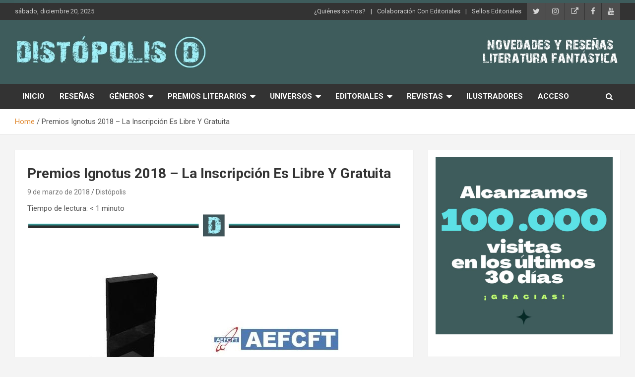

--- FILE ---
content_type: text/html; charset=UTF-8
request_url: https://distopolis.com/premios-ignotus-2018-la-inscripcion-es-libre-y-gratuita
body_size: 29381
content:
<!doctype html>
<html lang="es">
<head>
	<meta charset="UTF-8">
	<meta name="viewport" content="width=device-width, initial-scale=1, shrink-to-fit=no">
	<link rel="profile" href="https://gmpg.org/xfn/11">

	<title>Premios Ignotus 2018 &#8211; La Inscripción Es Libre Y Gratuita &#8211; Distópolis</title>
<style>
#wpadminbar #wp-admin-bar-wccp_free_top_button .ab-icon:before {
	content: "\f160";
	color: #02CA02;
	top: 3px;
}
#wpadminbar #wp-admin-bar-wccp_free_top_button .ab-icon {
	transform: rotate(45deg);
}
</style>
<meta name='robots' content='max-image-preview:large' />
<link rel='dns-prefetch' href='//fonts.googleapis.com' />
<link rel="alternate" type="application/rss+xml" title="Distópolis &raquo; Feed" href="https://distopolis.com/feed" />
<link rel="alternate" type="application/rss+xml" title="Distópolis &raquo; Feed de los comentarios" href="https://distopolis.com/comments/feed" />
<link rel="alternate" type="application/rss+xml" title="Distópolis &raquo; Comentario Premios Ignotus 2018 &#8211; La Inscripción Es Libre Y Gratuita del feed" href="https://distopolis.com/premios-ignotus-2018-la-inscripcion-es-libre-y-gratuita/feed" />
<link rel="alternate" title="oEmbed (JSON)" type="application/json+oembed" href="https://distopolis.com/wp-json/oembed/1.0/embed?url=https%3A%2F%2Fdistopolis.com%2Fpremios-ignotus-2018-la-inscripcion-es-libre-y-gratuita" />
<link rel="alternate" title="oEmbed (XML)" type="text/xml+oembed" href="https://distopolis.com/wp-json/oembed/1.0/embed?url=https%3A%2F%2Fdistopolis.com%2Fpremios-ignotus-2018-la-inscripcion-es-libre-y-gratuita&#038;format=xml" />
<style id='wp-img-auto-sizes-contain-inline-css' type='text/css'>
img:is([sizes=auto i],[sizes^="auto," i]){contain-intrinsic-size:3000px 1500px}
/*# sourceURL=wp-img-auto-sizes-contain-inline-css */
</style>
<style id='wp-emoji-styles-inline-css' type='text/css'>

	img.wp-smiley, img.emoji {
		display: inline !important;
		border: none !important;
		box-shadow: none !important;
		height: 1em !important;
		width: 1em !important;
		margin: 0 0.07em !important;
		vertical-align: -0.1em !important;
		background: none !important;
		padding: 0 !important;
	}
/*# sourceURL=wp-emoji-styles-inline-css */
</style>
<style id='wp-block-library-inline-css' type='text/css'>
:root{--wp-block-synced-color:#7a00df;--wp-block-synced-color--rgb:122,0,223;--wp-bound-block-color:var(--wp-block-synced-color);--wp-editor-canvas-background:#ddd;--wp-admin-theme-color:#007cba;--wp-admin-theme-color--rgb:0,124,186;--wp-admin-theme-color-darker-10:#006ba1;--wp-admin-theme-color-darker-10--rgb:0,107,160.5;--wp-admin-theme-color-darker-20:#005a87;--wp-admin-theme-color-darker-20--rgb:0,90,135;--wp-admin-border-width-focus:2px}@media (min-resolution:192dpi){:root{--wp-admin-border-width-focus:1.5px}}.wp-element-button{cursor:pointer}:root .has-very-light-gray-background-color{background-color:#eee}:root .has-very-dark-gray-background-color{background-color:#313131}:root .has-very-light-gray-color{color:#eee}:root .has-very-dark-gray-color{color:#313131}:root .has-vivid-green-cyan-to-vivid-cyan-blue-gradient-background{background:linear-gradient(135deg,#00d084,#0693e3)}:root .has-purple-crush-gradient-background{background:linear-gradient(135deg,#34e2e4,#4721fb 50%,#ab1dfe)}:root .has-hazy-dawn-gradient-background{background:linear-gradient(135deg,#faaca8,#dad0ec)}:root .has-subdued-olive-gradient-background{background:linear-gradient(135deg,#fafae1,#67a671)}:root .has-atomic-cream-gradient-background{background:linear-gradient(135deg,#fdd79a,#004a59)}:root .has-nightshade-gradient-background{background:linear-gradient(135deg,#330968,#31cdcf)}:root .has-midnight-gradient-background{background:linear-gradient(135deg,#020381,#2874fc)}:root{--wp--preset--font-size--normal:16px;--wp--preset--font-size--huge:42px}.has-regular-font-size{font-size:1em}.has-larger-font-size{font-size:2.625em}.has-normal-font-size{font-size:var(--wp--preset--font-size--normal)}.has-huge-font-size{font-size:var(--wp--preset--font-size--huge)}.has-text-align-center{text-align:center}.has-text-align-left{text-align:left}.has-text-align-right{text-align:right}.has-fit-text{white-space:nowrap!important}#end-resizable-editor-section{display:none}.aligncenter{clear:both}.items-justified-left{justify-content:flex-start}.items-justified-center{justify-content:center}.items-justified-right{justify-content:flex-end}.items-justified-space-between{justify-content:space-between}.screen-reader-text{border:0;clip-path:inset(50%);height:1px;margin:-1px;overflow:hidden;padding:0;position:absolute;width:1px;word-wrap:normal!important}.screen-reader-text:focus{background-color:#ddd;clip-path:none;color:#444;display:block;font-size:1em;height:auto;left:5px;line-height:normal;padding:15px 23px 14px;text-decoration:none;top:5px;width:auto;z-index:100000}html :where(.has-border-color){border-style:solid}html :where([style*=border-top-color]){border-top-style:solid}html :where([style*=border-right-color]){border-right-style:solid}html :where([style*=border-bottom-color]){border-bottom-style:solid}html :where([style*=border-left-color]){border-left-style:solid}html :where([style*=border-width]){border-style:solid}html :where([style*=border-top-width]){border-top-style:solid}html :where([style*=border-right-width]){border-right-style:solid}html :where([style*=border-bottom-width]){border-bottom-style:solid}html :where([style*=border-left-width]){border-left-style:solid}html :where(img[class*=wp-image-]){height:auto;max-width:100%}:where(figure){margin:0 0 1em}html :where(.is-position-sticky){--wp-admin--admin-bar--position-offset:var(--wp-admin--admin-bar--height,0px)}@media screen and (max-width:600px){html :where(.is-position-sticky){--wp-admin--admin-bar--position-offset:0px}}

/*# sourceURL=wp-block-library-inline-css */
</style><style id='wp-block-gallery-inline-css' type='text/css'>
.blocks-gallery-grid:not(.has-nested-images),.wp-block-gallery:not(.has-nested-images){display:flex;flex-wrap:wrap;list-style-type:none;margin:0;padding:0}.blocks-gallery-grid:not(.has-nested-images) .blocks-gallery-image,.blocks-gallery-grid:not(.has-nested-images) .blocks-gallery-item,.wp-block-gallery:not(.has-nested-images) .blocks-gallery-image,.wp-block-gallery:not(.has-nested-images) .blocks-gallery-item{display:flex;flex-direction:column;flex-grow:1;justify-content:center;margin:0 1em 1em 0;position:relative;width:calc(50% - 1em)}.blocks-gallery-grid:not(.has-nested-images) .blocks-gallery-image:nth-of-type(2n),.blocks-gallery-grid:not(.has-nested-images) .blocks-gallery-item:nth-of-type(2n),.wp-block-gallery:not(.has-nested-images) .blocks-gallery-image:nth-of-type(2n),.wp-block-gallery:not(.has-nested-images) .blocks-gallery-item:nth-of-type(2n){margin-right:0}.blocks-gallery-grid:not(.has-nested-images) .blocks-gallery-image figure,.blocks-gallery-grid:not(.has-nested-images) .blocks-gallery-item figure,.wp-block-gallery:not(.has-nested-images) .blocks-gallery-image figure,.wp-block-gallery:not(.has-nested-images) .blocks-gallery-item figure{align-items:flex-end;display:flex;height:100%;justify-content:flex-start;margin:0}.blocks-gallery-grid:not(.has-nested-images) .blocks-gallery-image img,.blocks-gallery-grid:not(.has-nested-images) .blocks-gallery-item img,.wp-block-gallery:not(.has-nested-images) .blocks-gallery-image img,.wp-block-gallery:not(.has-nested-images) .blocks-gallery-item img{display:block;height:auto;max-width:100%;width:auto}.blocks-gallery-grid:not(.has-nested-images) .blocks-gallery-image figcaption,.blocks-gallery-grid:not(.has-nested-images) .blocks-gallery-item figcaption,.wp-block-gallery:not(.has-nested-images) .blocks-gallery-image figcaption,.wp-block-gallery:not(.has-nested-images) .blocks-gallery-item figcaption{background:linear-gradient(0deg,#000000b3,#0000004d 70%,#0000);bottom:0;box-sizing:border-box;color:#fff;font-size:.8em;margin:0;max-height:100%;overflow:auto;padding:3em .77em .7em;position:absolute;text-align:center;width:100%;z-index:2}.blocks-gallery-grid:not(.has-nested-images) .blocks-gallery-image figcaption img,.blocks-gallery-grid:not(.has-nested-images) .blocks-gallery-item figcaption img,.wp-block-gallery:not(.has-nested-images) .blocks-gallery-image figcaption img,.wp-block-gallery:not(.has-nested-images) .blocks-gallery-item figcaption img{display:inline}.blocks-gallery-grid:not(.has-nested-images) figcaption,.wp-block-gallery:not(.has-nested-images) figcaption{flex-grow:1}.blocks-gallery-grid:not(.has-nested-images).is-cropped .blocks-gallery-image a,.blocks-gallery-grid:not(.has-nested-images).is-cropped .blocks-gallery-image img,.blocks-gallery-grid:not(.has-nested-images).is-cropped .blocks-gallery-item a,.blocks-gallery-grid:not(.has-nested-images).is-cropped .blocks-gallery-item img,.wp-block-gallery:not(.has-nested-images).is-cropped .blocks-gallery-image a,.wp-block-gallery:not(.has-nested-images).is-cropped .blocks-gallery-image img,.wp-block-gallery:not(.has-nested-images).is-cropped .blocks-gallery-item a,.wp-block-gallery:not(.has-nested-images).is-cropped .blocks-gallery-item img{flex:1;height:100%;object-fit:cover;width:100%}.blocks-gallery-grid:not(.has-nested-images).columns-1 .blocks-gallery-image,.blocks-gallery-grid:not(.has-nested-images).columns-1 .blocks-gallery-item,.wp-block-gallery:not(.has-nested-images).columns-1 .blocks-gallery-image,.wp-block-gallery:not(.has-nested-images).columns-1 .blocks-gallery-item{margin-right:0;width:100%}@media (min-width:600px){.blocks-gallery-grid:not(.has-nested-images).columns-3 .blocks-gallery-image,.blocks-gallery-grid:not(.has-nested-images).columns-3 .blocks-gallery-item,.wp-block-gallery:not(.has-nested-images).columns-3 .blocks-gallery-image,.wp-block-gallery:not(.has-nested-images).columns-3 .blocks-gallery-item{margin-right:1em;width:calc(33.33333% - .66667em)}.blocks-gallery-grid:not(.has-nested-images).columns-4 .blocks-gallery-image,.blocks-gallery-grid:not(.has-nested-images).columns-4 .blocks-gallery-item,.wp-block-gallery:not(.has-nested-images).columns-4 .blocks-gallery-image,.wp-block-gallery:not(.has-nested-images).columns-4 .blocks-gallery-item{margin-right:1em;width:calc(25% - .75em)}.blocks-gallery-grid:not(.has-nested-images).columns-5 .blocks-gallery-image,.blocks-gallery-grid:not(.has-nested-images).columns-5 .blocks-gallery-item,.wp-block-gallery:not(.has-nested-images).columns-5 .blocks-gallery-image,.wp-block-gallery:not(.has-nested-images).columns-5 .blocks-gallery-item{margin-right:1em;width:calc(20% - .8em)}.blocks-gallery-grid:not(.has-nested-images).columns-6 .blocks-gallery-image,.blocks-gallery-grid:not(.has-nested-images).columns-6 .blocks-gallery-item,.wp-block-gallery:not(.has-nested-images).columns-6 .blocks-gallery-image,.wp-block-gallery:not(.has-nested-images).columns-6 .blocks-gallery-item{margin-right:1em;width:calc(16.66667% - .83333em)}.blocks-gallery-grid:not(.has-nested-images).columns-7 .blocks-gallery-image,.blocks-gallery-grid:not(.has-nested-images).columns-7 .blocks-gallery-item,.wp-block-gallery:not(.has-nested-images).columns-7 .blocks-gallery-image,.wp-block-gallery:not(.has-nested-images).columns-7 .blocks-gallery-item{margin-right:1em;width:calc(14.28571% - .85714em)}.blocks-gallery-grid:not(.has-nested-images).columns-8 .blocks-gallery-image,.blocks-gallery-grid:not(.has-nested-images).columns-8 .blocks-gallery-item,.wp-block-gallery:not(.has-nested-images).columns-8 .blocks-gallery-image,.wp-block-gallery:not(.has-nested-images).columns-8 .blocks-gallery-item{margin-right:1em;width:calc(12.5% - .875em)}.blocks-gallery-grid:not(.has-nested-images).columns-1 .blocks-gallery-image:nth-of-type(1n),.blocks-gallery-grid:not(.has-nested-images).columns-1 .blocks-gallery-item:nth-of-type(1n),.blocks-gallery-grid:not(.has-nested-images).columns-2 .blocks-gallery-image:nth-of-type(2n),.blocks-gallery-grid:not(.has-nested-images).columns-2 .blocks-gallery-item:nth-of-type(2n),.blocks-gallery-grid:not(.has-nested-images).columns-3 .blocks-gallery-image:nth-of-type(3n),.blocks-gallery-grid:not(.has-nested-images).columns-3 .blocks-gallery-item:nth-of-type(3n),.blocks-gallery-grid:not(.has-nested-images).columns-4 .blocks-gallery-image:nth-of-type(4n),.blocks-gallery-grid:not(.has-nested-images).columns-4 .blocks-gallery-item:nth-of-type(4n),.blocks-gallery-grid:not(.has-nested-images).columns-5 .blocks-gallery-image:nth-of-type(5n),.blocks-gallery-grid:not(.has-nested-images).columns-5 .blocks-gallery-item:nth-of-type(5n),.blocks-gallery-grid:not(.has-nested-images).columns-6 .blocks-gallery-image:nth-of-type(6n),.blocks-gallery-grid:not(.has-nested-images).columns-6 .blocks-gallery-item:nth-of-type(6n),.blocks-gallery-grid:not(.has-nested-images).columns-7 .blocks-gallery-image:nth-of-type(7n),.blocks-gallery-grid:not(.has-nested-images).columns-7 .blocks-gallery-item:nth-of-type(7n),.blocks-gallery-grid:not(.has-nested-images).columns-8 .blocks-gallery-image:nth-of-type(8n),.blocks-gallery-grid:not(.has-nested-images).columns-8 .blocks-gallery-item:nth-of-type(8n),.wp-block-gallery:not(.has-nested-images).columns-1 .blocks-gallery-image:nth-of-type(1n),.wp-block-gallery:not(.has-nested-images).columns-1 .blocks-gallery-item:nth-of-type(1n),.wp-block-gallery:not(.has-nested-images).columns-2 .blocks-gallery-image:nth-of-type(2n),.wp-block-gallery:not(.has-nested-images).columns-2 .blocks-gallery-item:nth-of-type(2n),.wp-block-gallery:not(.has-nested-images).columns-3 .blocks-gallery-image:nth-of-type(3n),.wp-block-gallery:not(.has-nested-images).columns-3 .blocks-gallery-item:nth-of-type(3n),.wp-block-gallery:not(.has-nested-images).columns-4 .blocks-gallery-image:nth-of-type(4n),.wp-block-gallery:not(.has-nested-images).columns-4 .blocks-gallery-item:nth-of-type(4n),.wp-block-gallery:not(.has-nested-images).columns-5 .blocks-gallery-image:nth-of-type(5n),.wp-block-gallery:not(.has-nested-images).columns-5 .blocks-gallery-item:nth-of-type(5n),.wp-block-gallery:not(.has-nested-images).columns-6 .blocks-gallery-image:nth-of-type(6n),.wp-block-gallery:not(.has-nested-images).columns-6 .blocks-gallery-item:nth-of-type(6n),.wp-block-gallery:not(.has-nested-images).columns-7 .blocks-gallery-image:nth-of-type(7n),.wp-block-gallery:not(.has-nested-images).columns-7 .blocks-gallery-item:nth-of-type(7n),.wp-block-gallery:not(.has-nested-images).columns-8 .blocks-gallery-image:nth-of-type(8n),.wp-block-gallery:not(.has-nested-images).columns-8 .blocks-gallery-item:nth-of-type(8n){margin-right:0}}.blocks-gallery-grid:not(.has-nested-images) .blocks-gallery-image:last-child,.blocks-gallery-grid:not(.has-nested-images) .blocks-gallery-item:last-child,.wp-block-gallery:not(.has-nested-images) .blocks-gallery-image:last-child,.wp-block-gallery:not(.has-nested-images) .blocks-gallery-item:last-child{margin-right:0}.blocks-gallery-grid:not(.has-nested-images).alignleft,.blocks-gallery-grid:not(.has-nested-images).alignright,.wp-block-gallery:not(.has-nested-images).alignleft,.wp-block-gallery:not(.has-nested-images).alignright{max-width:420px;width:100%}.blocks-gallery-grid:not(.has-nested-images).aligncenter .blocks-gallery-item figure,.wp-block-gallery:not(.has-nested-images).aligncenter .blocks-gallery-item figure{justify-content:center}.wp-block-gallery:not(.is-cropped) .blocks-gallery-item{align-self:flex-start}figure.wp-block-gallery.has-nested-images{align-items:normal}.wp-block-gallery.has-nested-images figure.wp-block-image:not(#individual-image){margin:0;width:calc(50% - var(--wp--style--unstable-gallery-gap, 16px)/2)}.wp-block-gallery.has-nested-images figure.wp-block-image{box-sizing:border-box;display:flex;flex-direction:column;flex-grow:1;justify-content:center;max-width:100%;position:relative}.wp-block-gallery.has-nested-images figure.wp-block-image>a,.wp-block-gallery.has-nested-images figure.wp-block-image>div{flex-direction:column;flex-grow:1;margin:0}.wp-block-gallery.has-nested-images figure.wp-block-image img{display:block;height:auto;max-width:100%!important;width:auto}.wp-block-gallery.has-nested-images figure.wp-block-image figcaption,.wp-block-gallery.has-nested-images figure.wp-block-image:has(figcaption):before{bottom:0;left:0;max-height:100%;position:absolute;right:0}.wp-block-gallery.has-nested-images figure.wp-block-image:has(figcaption):before{backdrop-filter:blur(3px);content:"";height:100%;-webkit-mask-image:linear-gradient(0deg,#000 20%,#0000);mask-image:linear-gradient(0deg,#000 20%,#0000);max-height:40%;pointer-events:none}.wp-block-gallery.has-nested-images figure.wp-block-image figcaption{box-sizing:border-box;color:#fff;font-size:13px;margin:0;overflow:auto;padding:1em;text-align:center;text-shadow:0 0 1.5px #000}.wp-block-gallery.has-nested-images figure.wp-block-image figcaption::-webkit-scrollbar{height:12px;width:12px}.wp-block-gallery.has-nested-images figure.wp-block-image figcaption::-webkit-scrollbar-track{background-color:initial}.wp-block-gallery.has-nested-images figure.wp-block-image figcaption::-webkit-scrollbar-thumb{background-clip:padding-box;background-color:initial;border:3px solid #0000;border-radius:8px}.wp-block-gallery.has-nested-images figure.wp-block-image figcaption:focus-within::-webkit-scrollbar-thumb,.wp-block-gallery.has-nested-images figure.wp-block-image figcaption:focus::-webkit-scrollbar-thumb,.wp-block-gallery.has-nested-images figure.wp-block-image figcaption:hover::-webkit-scrollbar-thumb{background-color:#fffc}.wp-block-gallery.has-nested-images figure.wp-block-image figcaption{scrollbar-color:#0000 #0000;scrollbar-gutter:stable both-edges;scrollbar-width:thin}.wp-block-gallery.has-nested-images figure.wp-block-image figcaption:focus,.wp-block-gallery.has-nested-images figure.wp-block-image figcaption:focus-within,.wp-block-gallery.has-nested-images figure.wp-block-image figcaption:hover{scrollbar-color:#fffc #0000}.wp-block-gallery.has-nested-images figure.wp-block-image figcaption{will-change:transform}@media (hover:none){.wp-block-gallery.has-nested-images figure.wp-block-image figcaption{scrollbar-color:#fffc #0000}}.wp-block-gallery.has-nested-images figure.wp-block-image figcaption{background:linear-gradient(0deg,#0006,#0000)}.wp-block-gallery.has-nested-images figure.wp-block-image figcaption img{display:inline}.wp-block-gallery.has-nested-images figure.wp-block-image figcaption a{color:inherit}.wp-block-gallery.has-nested-images figure.wp-block-image.has-custom-border img{box-sizing:border-box}.wp-block-gallery.has-nested-images figure.wp-block-image.has-custom-border>a,.wp-block-gallery.has-nested-images figure.wp-block-image.has-custom-border>div,.wp-block-gallery.has-nested-images figure.wp-block-image.is-style-rounded>a,.wp-block-gallery.has-nested-images figure.wp-block-image.is-style-rounded>div{flex:1 1 auto}.wp-block-gallery.has-nested-images figure.wp-block-image.has-custom-border figcaption,.wp-block-gallery.has-nested-images figure.wp-block-image.is-style-rounded figcaption{background:none;color:inherit;flex:initial;margin:0;padding:10px 10px 9px;position:relative;text-shadow:none}.wp-block-gallery.has-nested-images figure.wp-block-image.has-custom-border:before,.wp-block-gallery.has-nested-images figure.wp-block-image.is-style-rounded:before{content:none}.wp-block-gallery.has-nested-images figcaption{flex-basis:100%;flex-grow:1;text-align:center}.wp-block-gallery.has-nested-images:not(.is-cropped) figure.wp-block-image:not(#individual-image){margin-bottom:auto;margin-top:0}.wp-block-gallery.has-nested-images.is-cropped figure.wp-block-image:not(#individual-image){align-self:inherit}.wp-block-gallery.has-nested-images.is-cropped figure.wp-block-image:not(#individual-image)>a,.wp-block-gallery.has-nested-images.is-cropped figure.wp-block-image:not(#individual-image)>div:not(.components-drop-zone){display:flex}.wp-block-gallery.has-nested-images.is-cropped figure.wp-block-image:not(#individual-image) a,.wp-block-gallery.has-nested-images.is-cropped figure.wp-block-image:not(#individual-image) img{flex:1 0 0%;height:100%;object-fit:cover;width:100%}.wp-block-gallery.has-nested-images.columns-1 figure.wp-block-image:not(#individual-image){width:100%}@media (min-width:600px){.wp-block-gallery.has-nested-images.columns-3 figure.wp-block-image:not(#individual-image){width:calc(33.33333% - var(--wp--style--unstable-gallery-gap, 16px)*.66667)}.wp-block-gallery.has-nested-images.columns-4 figure.wp-block-image:not(#individual-image){width:calc(25% - var(--wp--style--unstable-gallery-gap, 16px)*.75)}.wp-block-gallery.has-nested-images.columns-5 figure.wp-block-image:not(#individual-image){width:calc(20% - var(--wp--style--unstable-gallery-gap, 16px)*.8)}.wp-block-gallery.has-nested-images.columns-6 figure.wp-block-image:not(#individual-image){width:calc(16.66667% - var(--wp--style--unstable-gallery-gap, 16px)*.83333)}.wp-block-gallery.has-nested-images.columns-7 figure.wp-block-image:not(#individual-image){width:calc(14.28571% - var(--wp--style--unstable-gallery-gap, 16px)*.85714)}.wp-block-gallery.has-nested-images.columns-8 figure.wp-block-image:not(#individual-image){width:calc(12.5% - var(--wp--style--unstable-gallery-gap, 16px)*.875)}.wp-block-gallery.has-nested-images.columns-default figure.wp-block-image:not(#individual-image){width:calc(33.33% - var(--wp--style--unstable-gallery-gap, 16px)*.66667)}.wp-block-gallery.has-nested-images.columns-default figure.wp-block-image:not(#individual-image):first-child:nth-last-child(2),.wp-block-gallery.has-nested-images.columns-default figure.wp-block-image:not(#individual-image):first-child:nth-last-child(2)~figure.wp-block-image:not(#individual-image){width:calc(50% - var(--wp--style--unstable-gallery-gap, 16px)*.5)}.wp-block-gallery.has-nested-images.columns-default figure.wp-block-image:not(#individual-image):first-child:last-child{width:100%}}.wp-block-gallery.has-nested-images.alignleft,.wp-block-gallery.has-nested-images.alignright{max-width:420px;width:100%}.wp-block-gallery.has-nested-images.aligncenter{justify-content:center}
/*# sourceURL=https://distopolis.com/wp-includes/blocks/gallery/style.min.css */
</style>
<style id='wp-block-image-inline-css' type='text/css'>
.wp-block-image>a,.wp-block-image>figure>a{display:inline-block}.wp-block-image img{box-sizing:border-box;height:auto;max-width:100%;vertical-align:bottom}@media not (prefers-reduced-motion){.wp-block-image img.hide{visibility:hidden}.wp-block-image img.show{animation:show-content-image .4s}}.wp-block-image[style*=border-radius] img,.wp-block-image[style*=border-radius]>a{border-radius:inherit}.wp-block-image.has-custom-border img{box-sizing:border-box}.wp-block-image.aligncenter{text-align:center}.wp-block-image.alignfull>a,.wp-block-image.alignwide>a{width:100%}.wp-block-image.alignfull img,.wp-block-image.alignwide img{height:auto;width:100%}.wp-block-image .aligncenter,.wp-block-image .alignleft,.wp-block-image .alignright,.wp-block-image.aligncenter,.wp-block-image.alignleft,.wp-block-image.alignright{display:table}.wp-block-image .aligncenter>figcaption,.wp-block-image .alignleft>figcaption,.wp-block-image .alignright>figcaption,.wp-block-image.aligncenter>figcaption,.wp-block-image.alignleft>figcaption,.wp-block-image.alignright>figcaption{caption-side:bottom;display:table-caption}.wp-block-image .alignleft{float:left;margin:.5em 1em .5em 0}.wp-block-image .alignright{float:right;margin:.5em 0 .5em 1em}.wp-block-image .aligncenter{margin-left:auto;margin-right:auto}.wp-block-image :where(figcaption){margin-bottom:1em;margin-top:.5em}.wp-block-image.is-style-circle-mask img{border-radius:9999px}@supports ((-webkit-mask-image:none) or (mask-image:none)) or (-webkit-mask-image:none){.wp-block-image.is-style-circle-mask img{border-radius:0;-webkit-mask-image:url('data:image/svg+xml;utf8,<svg viewBox="0 0 100 100" xmlns="http://www.w3.org/2000/svg"><circle cx="50" cy="50" r="50"/></svg>');mask-image:url('data:image/svg+xml;utf8,<svg viewBox="0 0 100 100" xmlns="http://www.w3.org/2000/svg"><circle cx="50" cy="50" r="50"/></svg>');mask-mode:alpha;-webkit-mask-position:center;mask-position:center;-webkit-mask-repeat:no-repeat;mask-repeat:no-repeat;-webkit-mask-size:contain;mask-size:contain}}:root :where(.wp-block-image.is-style-rounded img,.wp-block-image .is-style-rounded img){border-radius:9999px}.wp-block-image figure{margin:0}.wp-lightbox-container{display:flex;flex-direction:column;position:relative}.wp-lightbox-container img{cursor:zoom-in}.wp-lightbox-container img:hover+button{opacity:1}.wp-lightbox-container button{align-items:center;backdrop-filter:blur(16px) saturate(180%);background-color:#5a5a5a40;border:none;border-radius:4px;cursor:zoom-in;display:flex;height:20px;justify-content:center;opacity:0;padding:0;position:absolute;right:16px;text-align:center;top:16px;width:20px;z-index:100}@media not (prefers-reduced-motion){.wp-lightbox-container button{transition:opacity .2s ease}}.wp-lightbox-container button:focus-visible{outline:3px auto #5a5a5a40;outline:3px auto -webkit-focus-ring-color;outline-offset:3px}.wp-lightbox-container button:hover{cursor:pointer;opacity:1}.wp-lightbox-container button:focus{opacity:1}.wp-lightbox-container button:focus,.wp-lightbox-container button:hover,.wp-lightbox-container button:not(:hover):not(:active):not(.has-background){background-color:#5a5a5a40;border:none}.wp-lightbox-overlay{box-sizing:border-box;cursor:zoom-out;height:100vh;left:0;overflow:hidden;position:fixed;top:0;visibility:hidden;width:100%;z-index:100000}.wp-lightbox-overlay .close-button{align-items:center;cursor:pointer;display:flex;justify-content:center;min-height:40px;min-width:40px;padding:0;position:absolute;right:calc(env(safe-area-inset-right) + 16px);top:calc(env(safe-area-inset-top) + 16px);z-index:5000000}.wp-lightbox-overlay .close-button:focus,.wp-lightbox-overlay .close-button:hover,.wp-lightbox-overlay .close-button:not(:hover):not(:active):not(.has-background){background:none;border:none}.wp-lightbox-overlay .lightbox-image-container{height:var(--wp--lightbox-container-height);left:50%;overflow:hidden;position:absolute;top:50%;transform:translate(-50%,-50%);transform-origin:top left;width:var(--wp--lightbox-container-width);z-index:9999999999}.wp-lightbox-overlay .wp-block-image{align-items:center;box-sizing:border-box;display:flex;height:100%;justify-content:center;margin:0;position:relative;transform-origin:0 0;width:100%;z-index:3000000}.wp-lightbox-overlay .wp-block-image img{height:var(--wp--lightbox-image-height);min-height:var(--wp--lightbox-image-height);min-width:var(--wp--lightbox-image-width);width:var(--wp--lightbox-image-width)}.wp-lightbox-overlay .wp-block-image figcaption{display:none}.wp-lightbox-overlay button{background:none;border:none}.wp-lightbox-overlay .scrim{background-color:#fff;height:100%;opacity:.9;position:absolute;width:100%;z-index:2000000}.wp-lightbox-overlay.active{visibility:visible}@media not (prefers-reduced-motion){.wp-lightbox-overlay.active{animation:turn-on-visibility .25s both}.wp-lightbox-overlay.active img{animation:turn-on-visibility .35s both}.wp-lightbox-overlay.show-closing-animation:not(.active){animation:turn-off-visibility .35s both}.wp-lightbox-overlay.show-closing-animation:not(.active) img{animation:turn-off-visibility .25s both}.wp-lightbox-overlay.zoom.active{animation:none;opacity:1;visibility:visible}.wp-lightbox-overlay.zoom.active .lightbox-image-container{animation:lightbox-zoom-in .4s}.wp-lightbox-overlay.zoom.active .lightbox-image-container img{animation:none}.wp-lightbox-overlay.zoom.active .scrim{animation:turn-on-visibility .4s forwards}.wp-lightbox-overlay.zoom.show-closing-animation:not(.active){animation:none}.wp-lightbox-overlay.zoom.show-closing-animation:not(.active) .lightbox-image-container{animation:lightbox-zoom-out .4s}.wp-lightbox-overlay.zoom.show-closing-animation:not(.active) .lightbox-image-container img{animation:none}.wp-lightbox-overlay.zoom.show-closing-animation:not(.active) .scrim{animation:turn-off-visibility .4s forwards}}@keyframes show-content-image{0%{visibility:hidden}99%{visibility:hidden}to{visibility:visible}}@keyframes turn-on-visibility{0%{opacity:0}to{opacity:1}}@keyframes turn-off-visibility{0%{opacity:1;visibility:visible}99%{opacity:0;visibility:visible}to{opacity:0;visibility:hidden}}@keyframes lightbox-zoom-in{0%{transform:translate(calc((-100vw + var(--wp--lightbox-scrollbar-width))/2 + var(--wp--lightbox-initial-left-position)),calc(-50vh + var(--wp--lightbox-initial-top-position))) scale(var(--wp--lightbox-scale))}to{transform:translate(-50%,-50%) scale(1)}}@keyframes lightbox-zoom-out{0%{transform:translate(-50%,-50%) scale(1);visibility:visible}99%{visibility:visible}to{transform:translate(calc((-100vw + var(--wp--lightbox-scrollbar-width))/2 + var(--wp--lightbox-initial-left-position)),calc(-50vh + var(--wp--lightbox-initial-top-position))) scale(var(--wp--lightbox-scale));visibility:hidden}}
/*# sourceURL=https://distopolis.com/wp-includes/blocks/image/style.min.css */
</style>
<style id='wp-block-search-inline-css' type='text/css'>
.wp-block-search__button{margin-left:10px;word-break:normal}.wp-block-search__button.has-icon{line-height:0}.wp-block-search__button svg{height:1.25em;min-height:24px;min-width:24px;width:1.25em;fill:currentColor;vertical-align:text-bottom}:where(.wp-block-search__button){border:1px solid #ccc;padding:6px 10px}.wp-block-search__inside-wrapper{display:flex;flex:auto;flex-wrap:nowrap;max-width:100%}.wp-block-search__label{width:100%}.wp-block-search.wp-block-search__button-only .wp-block-search__button{box-sizing:border-box;display:flex;flex-shrink:0;justify-content:center;margin-left:0;max-width:100%}.wp-block-search.wp-block-search__button-only .wp-block-search__inside-wrapper{min-width:0!important;transition-property:width}.wp-block-search.wp-block-search__button-only .wp-block-search__input{flex-basis:100%;transition-duration:.3s}.wp-block-search.wp-block-search__button-only.wp-block-search__searchfield-hidden,.wp-block-search.wp-block-search__button-only.wp-block-search__searchfield-hidden .wp-block-search__inside-wrapper{overflow:hidden}.wp-block-search.wp-block-search__button-only.wp-block-search__searchfield-hidden .wp-block-search__input{border-left-width:0!important;border-right-width:0!important;flex-basis:0;flex-grow:0;margin:0;min-width:0!important;padding-left:0!important;padding-right:0!important;width:0!important}:where(.wp-block-search__input){appearance:none;border:1px solid #949494;flex-grow:1;font-family:inherit;font-size:inherit;font-style:inherit;font-weight:inherit;letter-spacing:inherit;line-height:inherit;margin-left:0;margin-right:0;min-width:3rem;padding:8px;text-decoration:unset!important;text-transform:inherit}:where(.wp-block-search__button-inside .wp-block-search__inside-wrapper){background-color:#fff;border:1px solid #949494;box-sizing:border-box;padding:4px}:where(.wp-block-search__button-inside .wp-block-search__inside-wrapper) .wp-block-search__input{border:none;border-radius:0;padding:0 4px}:where(.wp-block-search__button-inside .wp-block-search__inside-wrapper) .wp-block-search__input:focus{outline:none}:where(.wp-block-search__button-inside .wp-block-search__inside-wrapper) :where(.wp-block-search__button){padding:4px 8px}.wp-block-search.aligncenter .wp-block-search__inside-wrapper{margin:auto}.wp-block[data-align=right] .wp-block-search.wp-block-search__button-only .wp-block-search__inside-wrapper{float:right}
/*# sourceURL=https://distopolis.com/wp-includes/blocks/search/style.min.css */
</style>
<style id='wp-block-paragraph-inline-css' type='text/css'>
.is-small-text{font-size:.875em}.is-regular-text{font-size:1em}.is-large-text{font-size:2.25em}.is-larger-text{font-size:3em}.has-drop-cap:not(:focus):first-letter{float:left;font-size:8.4em;font-style:normal;font-weight:100;line-height:.68;margin:.05em .1em 0 0;text-transform:uppercase}body.rtl .has-drop-cap:not(:focus):first-letter{float:none;margin-left:.1em}p.has-drop-cap.has-background{overflow:hidden}:root :where(p.has-background){padding:1.25em 2.375em}:where(p.has-text-color:not(.has-link-color)) a{color:inherit}p.has-text-align-left[style*="writing-mode:vertical-lr"],p.has-text-align-right[style*="writing-mode:vertical-rl"]{rotate:180deg}
/*# sourceURL=https://distopolis.com/wp-includes/blocks/paragraph/style.min.css */
</style>
<style id='global-styles-inline-css' type='text/css'>
:root{--wp--preset--aspect-ratio--square: 1;--wp--preset--aspect-ratio--4-3: 4/3;--wp--preset--aspect-ratio--3-4: 3/4;--wp--preset--aspect-ratio--3-2: 3/2;--wp--preset--aspect-ratio--2-3: 2/3;--wp--preset--aspect-ratio--16-9: 16/9;--wp--preset--aspect-ratio--9-16: 9/16;--wp--preset--color--black: #000000;--wp--preset--color--cyan-bluish-gray: #abb8c3;--wp--preset--color--white: #ffffff;--wp--preset--color--pale-pink: #f78da7;--wp--preset--color--vivid-red: #cf2e2e;--wp--preset--color--luminous-vivid-orange: #ff6900;--wp--preset--color--luminous-vivid-amber: #fcb900;--wp--preset--color--light-green-cyan: #7bdcb5;--wp--preset--color--vivid-green-cyan: #00d084;--wp--preset--color--pale-cyan-blue: #8ed1fc;--wp--preset--color--vivid-cyan-blue: #0693e3;--wp--preset--color--vivid-purple: #9b51e0;--wp--preset--gradient--vivid-cyan-blue-to-vivid-purple: linear-gradient(135deg,rgb(6,147,227) 0%,rgb(155,81,224) 100%);--wp--preset--gradient--light-green-cyan-to-vivid-green-cyan: linear-gradient(135deg,rgb(122,220,180) 0%,rgb(0,208,130) 100%);--wp--preset--gradient--luminous-vivid-amber-to-luminous-vivid-orange: linear-gradient(135deg,rgb(252,185,0) 0%,rgb(255,105,0) 100%);--wp--preset--gradient--luminous-vivid-orange-to-vivid-red: linear-gradient(135deg,rgb(255,105,0) 0%,rgb(207,46,46) 100%);--wp--preset--gradient--very-light-gray-to-cyan-bluish-gray: linear-gradient(135deg,rgb(238,238,238) 0%,rgb(169,184,195) 100%);--wp--preset--gradient--cool-to-warm-spectrum: linear-gradient(135deg,rgb(74,234,220) 0%,rgb(151,120,209) 20%,rgb(207,42,186) 40%,rgb(238,44,130) 60%,rgb(251,105,98) 80%,rgb(254,248,76) 100%);--wp--preset--gradient--blush-light-purple: linear-gradient(135deg,rgb(255,206,236) 0%,rgb(152,150,240) 100%);--wp--preset--gradient--blush-bordeaux: linear-gradient(135deg,rgb(254,205,165) 0%,rgb(254,45,45) 50%,rgb(107,0,62) 100%);--wp--preset--gradient--luminous-dusk: linear-gradient(135deg,rgb(255,203,112) 0%,rgb(199,81,192) 50%,rgb(65,88,208) 100%);--wp--preset--gradient--pale-ocean: linear-gradient(135deg,rgb(255,245,203) 0%,rgb(182,227,212) 50%,rgb(51,167,181) 100%);--wp--preset--gradient--electric-grass: linear-gradient(135deg,rgb(202,248,128) 0%,rgb(113,206,126) 100%);--wp--preset--gradient--midnight: linear-gradient(135deg,rgb(2,3,129) 0%,rgb(40,116,252) 100%);--wp--preset--font-size--small: 13px;--wp--preset--font-size--medium: 20px;--wp--preset--font-size--large: 36px;--wp--preset--font-size--x-large: 42px;--wp--preset--spacing--20: 0.44rem;--wp--preset--spacing--30: 0.67rem;--wp--preset--spacing--40: 1rem;--wp--preset--spacing--50: 1.5rem;--wp--preset--spacing--60: 2.25rem;--wp--preset--spacing--70: 3.38rem;--wp--preset--spacing--80: 5.06rem;--wp--preset--shadow--natural: 6px 6px 9px rgba(0, 0, 0, 0.2);--wp--preset--shadow--deep: 12px 12px 50px rgba(0, 0, 0, 0.4);--wp--preset--shadow--sharp: 6px 6px 0px rgba(0, 0, 0, 0.2);--wp--preset--shadow--outlined: 6px 6px 0px -3px rgb(255, 255, 255), 6px 6px rgb(0, 0, 0);--wp--preset--shadow--crisp: 6px 6px 0px rgb(0, 0, 0);}:where(.is-layout-flex){gap: 0.5em;}:where(.is-layout-grid){gap: 0.5em;}body .is-layout-flex{display: flex;}.is-layout-flex{flex-wrap: wrap;align-items: center;}.is-layout-flex > :is(*, div){margin: 0;}body .is-layout-grid{display: grid;}.is-layout-grid > :is(*, div){margin: 0;}:where(.wp-block-columns.is-layout-flex){gap: 2em;}:where(.wp-block-columns.is-layout-grid){gap: 2em;}:where(.wp-block-post-template.is-layout-flex){gap: 1.25em;}:where(.wp-block-post-template.is-layout-grid){gap: 1.25em;}.has-black-color{color: var(--wp--preset--color--black) !important;}.has-cyan-bluish-gray-color{color: var(--wp--preset--color--cyan-bluish-gray) !important;}.has-white-color{color: var(--wp--preset--color--white) !important;}.has-pale-pink-color{color: var(--wp--preset--color--pale-pink) !important;}.has-vivid-red-color{color: var(--wp--preset--color--vivid-red) !important;}.has-luminous-vivid-orange-color{color: var(--wp--preset--color--luminous-vivid-orange) !important;}.has-luminous-vivid-amber-color{color: var(--wp--preset--color--luminous-vivid-amber) !important;}.has-light-green-cyan-color{color: var(--wp--preset--color--light-green-cyan) !important;}.has-vivid-green-cyan-color{color: var(--wp--preset--color--vivid-green-cyan) !important;}.has-pale-cyan-blue-color{color: var(--wp--preset--color--pale-cyan-blue) !important;}.has-vivid-cyan-blue-color{color: var(--wp--preset--color--vivid-cyan-blue) !important;}.has-vivid-purple-color{color: var(--wp--preset--color--vivid-purple) !important;}.has-black-background-color{background-color: var(--wp--preset--color--black) !important;}.has-cyan-bluish-gray-background-color{background-color: var(--wp--preset--color--cyan-bluish-gray) !important;}.has-white-background-color{background-color: var(--wp--preset--color--white) !important;}.has-pale-pink-background-color{background-color: var(--wp--preset--color--pale-pink) !important;}.has-vivid-red-background-color{background-color: var(--wp--preset--color--vivid-red) !important;}.has-luminous-vivid-orange-background-color{background-color: var(--wp--preset--color--luminous-vivid-orange) !important;}.has-luminous-vivid-amber-background-color{background-color: var(--wp--preset--color--luminous-vivid-amber) !important;}.has-light-green-cyan-background-color{background-color: var(--wp--preset--color--light-green-cyan) !important;}.has-vivid-green-cyan-background-color{background-color: var(--wp--preset--color--vivid-green-cyan) !important;}.has-pale-cyan-blue-background-color{background-color: var(--wp--preset--color--pale-cyan-blue) !important;}.has-vivid-cyan-blue-background-color{background-color: var(--wp--preset--color--vivid-cyan-blue) !important;}.has-vivid-purple-background-color{background-color: var(--wp--preset--color--vivid-purple) !important;}.has-black-border-color{border-color: var(--wp--preset--color--black) !important;}.has-cyan-bluish-gray-border-color{border-color: var(--wp--preset--color--cyan-bluish-gray) !important;}.has-white-border-color{border-color: var(--wp--preset--color--white) !important;}.has-pale-pink-border-color{border-color: var(--wp--preset--color--pale-pink) !important;}.has-vivid-red-border-color{border-color: var(--wp--preset--color--vivid-red) !important;}.has-luminous-vivid-orange-border-color{border-color: var(--wp--preset--color--luminous-vivid-orange) !important;}.has-luminous-vivid-amber-border-color{border-color: var(--wp--preset--color--luminous-vivid-amber) !important;}.has-light-green-cyan-border-color{border-color: var(--wp--preset--color--light-green-cyan) !important;}.has-vivid-green-cyan-border-color{border-color: var(--wp--preset--color--vivid-green-cyan) !important;}.has-pale-cyan-blue-border-color{border-color: var(--wp--preset--color--pale-cyan-blue) !important;}.has-vivid-cyan-blue-border-color{border-color: var(--wp--preset--color--vivid-cyan-blue) !important;}.has-vivid-purple-border-color{border-color: var(--wp--preset--color--vivid-purple) !important;}.has-vivid-cyan-blue-to-vivid-purple-gradient-background{background: var(--wp--preset--gradient--vivid-cyan-blue-to-vivid-purple) !important;}.has-light-green-cyan-to-vivid-green-cyan-gradient-background{background: var(--wp--preset--gradient--light-green-cyan-to-vivid-green-cyan) !important;}.has-luminous-vivid-amber-to-luminous-vivid-orange-gradient-background{background: var(--wp--preset--gradient--luminous-vivid-amber-to-luminous-vivid-orange) !important;}.has-luminous-vivid-orange-to-vivid-red-gradient-background{background: var(--wp--preset--gradient--luminous-vivid-orange-to-vivid-red) !important;}.has-very-light-gray-to-cyan-bluish-gray-gradient-background{background: var(--wp--preset--gradient--very-light-gray-to-cyan-bluish-gray) !important;}.has-cool-to-warm-spectrum-gradient-background{background: var(--wp--preset--gradient--cool-to-warm-spectrum) !important;}.has-blush-light-purple-gradient-background{background: var(--wp--preset--gradient--blush-light-purple) !important;}.has-blush-bordeaux-gradient-background{background: var(--wp--preset--gradient--blush-bordeaux) !important;}.has-luminous-dusk-gradient-background{background: var(--wp--preset--gradient--luminous-dusk) !important;}.has-pale-ocean-gradient-background{background: var(--wp--preset--gradient--pale-ocean) !important;}.has-electric-grass-gradient-background{background: var(--wp--preset--gradient--electric-grass) !important;}.has-midnight-gradient-background{background: var(--wp--preset--gradient--midnight) !important;}.has-small-font-size{font-size: var(--wp--preset--font-size--small) !important;}.has-medium-font-size{font-size: var(--wp--preset--font-size--medium) !important;}.has-large-font-size{font-size: var(--wp--preset--font-size--large) !important;}.has-x-large-font-size{font-size: var(--wp--preset--font-size--x-large) !important;}
/*# sourceURL=global-styles-inline-css */
</style>
<style id='core-block-supports-inline-css' type='text/css'>
.wp-block-gallery.wp-block-gallery-2{--wp--style--unstable-gallery-gap:var( --wp--style--gallery-gap-default, var( --gallery-block--gutter-size, var( --wp--style--block-gap, 0.5em ) ) );gap:var( --wp--style--gallery-gap-default, var( --gallery-block--gutter-size, var( --wp--style--block-gap, 0.5em ) ) );}
/*# sourceURL=core-block-supports-inline-css */
</style>

<style id='classic-theme-styles-inline-css' type='text/css'>
/*! This file is auto-generated */
.wp-block-button__link{color:#fff;background-color:#32373c;border-radius:9999px;box-shadow:none;text-decoration:none;padding:calc(.667em + 2px) calc(1.333em + 2px);font-size:1.125em}.wp-block-file__button{background:#32373c;color:#fff;text-decoration:none}
/*# sourceURL=/wp-includes/css/classic-themes.min.css */
</style>
<link rel='stylesheet' id='bootstrap-style-css' href='https://distopolis.com/wp-content/themes/newscard-pro/assets/library/bootstrap/css/bootstrap.min.css?ver=4.0.0' type='text/css' media='all' />
<link rel='stylesheet' id='font-awesome-style-css' href='https://distopolis.com/wp-content/themes/newscard-pro/assets/library/font-awesome/css/font-awesome.css?ver=6.9' type='text/css' media='all' />
<link rel='stylesheet' id='newscard-google-fonts-css' href='//fonts.googleapis.com/css?family=Roboto%3A300%2C300i%2C400%2C400i%2C500%2C500i%2C700%2C700i&#038;ver=6.9' type='text/css' media='all' />
<link rel='stylesheet' id='owl-carousel-css' href='https://distopolis.com/wp-content/themes/newscard-pro/assets/library/owl-carousel/owl.carousel.min.css?ver=2.3.4' type='text/css' media='all' />
<link rel='stylesheet' id='newscard-style-css' href='https://distopolis.com/wp-content/themes/newscard-pro/style.css?ver=6.9' type='text/css' media='all' />
<script type="text/javascript" src="https://distopolis.com/wp-includes/js/jquery/jquery.min.js?ver=3.7.1" id="jquery-core-js"></script>
<script type="text/javascript" src="https://distopolis.com/wp-includes/js/jquery/jquery-migrate.min.js?ver=3.4.1" id="jquery-migrate-js"></script>
<link rel="https://api.w.org/" href="https://distopolis.com/wp-json/" /><link rel="alternate" title="JSON" type="application/json" href="https://distopolis.com/wp-json/wp/v2/posts/850" /><link rel="EditURI" type="application/rsd+xml" title="RSD" href="https://distopolis.com/xmlrpc.php?rsd" />
<meta name="generator" content="WordPress 6.9" />
<link rel="canonical" href="https://distopolis.com/premios-ignotus-2018-la-inscripcion-es-libre-y-gratuita" />
<link rel='shortlink' href='https://distopolis.com/?p=850' />
<script id="wpcp_disable_selection" type="text/javascript">
var image_save_msg='You are not allowed to save images!';
	var no_menu_msg='Context Menu disabled!';
	var smessage = "Content is protected !!";

function disableEnterKey(e)
{
	var elemtype = e.target.tagName;
	
	elemtype = elemtype.toUpperCase();
	
	if (elemtype == "TEXT" || elemtype == "TEXTAREA" || elemtype == "INPUT" || elemtype == "PASSWORD" || elemtype == "SELECT" || elemtype == "OPTION" || elemtype == "EMBED")
	{
		elemtype = 'TEXT';
	}
	
	if (e.ctrlKey){
     var key;
     if(window.event)
          key = window.event.keyCode;     //IE
     else
          key = e.which;     //firefox (97)
    //if (key != 17) alert(key);
     if (elemtype!= 'TEXT' && (key == 97 || key == 65 || key == 67 || key == 99 || key == 88 || key == 120 || key == 26 || key == 85  || key == 86 || key == 83 || key == 43 || key == 73))
     {
		if(wccp_free_iscontenteditable(e)) return true;
		show_wpcp_message('You are not allowed to copy content or view source');
		return false;
     }else
     	return true;
     }
}


/*For contenteditable tags*/
function wccp_free_iscontenteditable(e)
{
	var e = e || window.event; // also there is no e.target property in IE. instead IE uses window.event.srcElement
  	
	var target = e.target || e.srcElement;

	var elemtype = e.target.nodeName;
	
	elemtype = elemtype.toUpperCase();
	
	var iscontenteditable = "false";
		
	if(typeof target.getAttribute!="undefined" ) iscontenteditable = target.getAttribute("contenteditable"); // Return true or false as string
	
	var iscontenteditable2 = false;
	
	if(typeof target.isContentEditable!="undefined" ) iscontenteditable2 = target.isContentEditable; // Return true or false as boolean

	if(target.parentElement.isContentEditable) iscontenteditable2 = true;
	
	if (iscontenteditable == "true" || iscontenteditable2 == true)
	{
		if(typeof target.style!="undefined" ) target.style.cursor = "text";
		
		return true;
	}
}

////////////////////////////////////
function disable_copy(e)
{	
	var e = e || window.event; // also there is no e.target property in IE. instead IE uses window.event.srcElement
	
	var elemtype = e.target.tagName;
	
	elemtype = elemtype.toUpperCase();
	
	if (elemtype == "TEXT" || elemtype == "TEXTAREA" || elemtype == "INPUT" || elemtype == "PASSWORD" || elemtype == "SELECT" || elemtype == "OPTION" || elemtype == "EMBED")
	{
		elemtype = 'TEXT';
	}
	
	if(wccp_free_iscontenteditable(e)) return true;
	
	var isSafari = /Safari/.test(navigator.userAgent) && /Apple Computer/.test(navigator.vendor);
	
	var checker_IMG = '';
	if (elemtype == "IMG" && checker_IMG == 'checked' && e.detail >= 2) {show_wpcp_message(alertMsg_IMG);return false;}
	if (elemtype != "TEXT")
	{
		if (smessage !== "" && e.detail == 2)
			show_wpcp_message(smessage);
		
		if (isSafari)
			return true;
		else
			return false;
	}	
}

//////////////////////////////////////////
function disable_copy_ie()
{
	var e = e || window.event;
	var elemtype = window.event.srcElement.nodeName;
	elemtype = elemtype.toUpperCase();
	if(wccp_free_iscontenteditable(e)) return true;
	if (elemtype == "IMG") {show_wpcp_message(alertMsg_IMG);return false;}
	if (elemtype != "TEXT" && elemtype != "TEXTAREA" && elemtype != "INPUT" && elemtype != "PASSWORD" && elemtype != "SELECT" && elemtype != "OPTION" && elemtype != "EMBED")
	{
		return false;
	}
}	
function reEnable()
{
	return true;
}
document.onkeydown = disableEnterKey;
document.onselectstart = disable_copy_ie;
if(navigator.userAgent.indexOf('MSIE')==-1)
{
	document.onmousedown = disable_copy;
	document.onclick = reEnable;
}
function disableSelection(target)
{
    //For IE This code will work
    if (typeof target.onselectstart!="undefined")
    target.onselectstart = disable_copy_ie;
    
    //For Firefox This code will work
    else if (typeof target.style.MozUserSelect!="undefined")
    {target.style.MozUserSelect="none";}
    
    //All other  (ie: Opera) This code will work
    else
    target.onmousedown=function(){return false}
    target.style.cursor = "default";
}
//Calling the JS function directly just after body load
window.onload = function(){disableSelection(document.body);};

//////////////////special for safari Start////////////////
var onlongtouch;
var timer;
var touchduration = 1000; //length of time we want the user to touch before we do something

var elemtype = "";
function touchstart(e) {
	var e = e || window.event;
  // also there is no e.target property in IE.
  // instead IE uses window.event.srcElement
  	var target = e.target || e.srcElement;
	
	elemtype = window.event.srcElement.nodeName;
	
	elemtype = elemtype.toUpperCase();
	
	if(!wccp_pro_is_passive()) e.preventDefault();
	if (!timer) {
		timer = setTimeout(onlongtouch, touchduration);
	}
}

function touchend() {
    //stops short touches from firing the event
    if (timer) {
        clearTimeout(timer);
        timer = null;
    }
	onlongtouch();
}

onlongtouch = function(e) { //this will clear the current selection if anything selected
	
	if (elemtype != "TEXT" && elemtype != "TEXTAREA" && elemtype != "INPUT" && elemtype != "PASSWORD" && elemtype != "SELECT" && elemtype != "EMBED" && elemtype != "OPTION")	
	{
		if (window.getSelection) {
			if (window.getSelection().empty) {  // Chrome
			window.getSelection().empty();
			} else if (window.getSelection().removeAllRanges) {  // Firefox
			window.getSelection().removeAllRanges();
			}
		} else if (document.selection) {  // IE?
			document.selection.empty();
		}
		return false;
	}
};

document.addEventListener("DOMContentLoaded", function(event) { 
    window.addEventListener("touchstart", touchstart, false);
    window.addEventListener("touchend", touchend, false);
});

function wccp_pro_is_passive() {

  var cold = false,
  hike = function() {};

  try {
	  const object1 = {};
  var aid = Object.defineProperty(object1, 'passive', {
  get() {cold = true}
  });
  window.addEventListener('test', hike, aid);
  window.removeEventListener('test', hike, aid);
  } catch (e) {}

  return cold;
}
/*special for safari End*/
</script>
<script id="wpcp_disable_Right_Click" type="text/javascript">
document.ondragstart = function() { return false;}
	function nocontext(e) {
	   return false;
	}
	document.oncontextmenu = nocontext;
</script>
<style>
.unselectable
{
-moz-user-select:none;
-webkit-user-select:none;
cursor: default;
}
html
{
-webkit-touch-callout: none;
-webkit-user-select: none;
-khtml-user-select: none;
-moz-user-select: none;
-ms-user-select: none;
user-select: none;
-webkit-tap-highlight-color: rgba(0,0,0,0);
}
</style>
<script id="wpcp_css_disable_selection" type="text/javascript">
var e = document.getElementsByTagName('body')[0];
if(e)
{
	e.setAttribute('unselectable',"on");
}
</script>
<!-- Analytics by WP Statistics - https://wp-statistics.com -->
<link rel="pingback" href="https://distopolis.com/xmlrpc.php">
	<style type="text/css">
				@media (min-width: 768px) {
				}
		/* Color Scheme > links */
			::selection {
				background-color: #e08a33;
				color: #fff;
			}
			::-moz-selection {
				background-color: #e08a33;
				color: #fff;
			}
			a,
			a:hover,
			a:focus,
			a:active,
			.site-title a:hover,
			.site-title a:focus,
			.site-title a:active,
			.top-stories-bar .top-stories-lists .marquee a:hover,
			.entry-title a:hover,
			.entry-title a:focus,
			.entry-title a:active,
			.post-boxed .entry-title a:hover,
			.site-footer .widget-area .post-boxed .entry-title a:hover,
			.entry-meta a:hover,
			.entry-meta a:focus,
			.post-boxed .entry-meta a:hover,
			.site-footer .widget-area .post-boxed .entry-meta a:hover,
			.entry-meta .tag-links a,
			.nav-links a:hover,
			.widget ul li a:hover,
			.comment-metadata a.comment-edit-link,
			.widget_archive li a[aria-current="page"],
			.widget_tag_cloud a:hover,
			.widget_categories .current-cat a,
			.widget_nav_menu ul li.current_page_item > a,
			.widget_nav_menu ul li.current_page_ancestor > a,
			.widget_nav_menu ul li.current-menu-item > a,
			.widget_nav_menu ul li.current-menu-ancestor > a,
			.widget_pages ul li.current_page_item > a,
			.widget_pages ul li.current_page_ancestor > a,
			.woocommerce.widget_product_categories ul.product-categories .current-cat-parent > a,
			.woocommerce.widget_product_categories ul.product-categories .current-cat > a,
			.woocommerce .star-rating,
			.woocommerce .star-rating:before,
			.woocommerce-MyAccount-navigation ul li:hover a,
			.woocommerce-MyAccount-navigation ul li.is-active a {
				color: #e08a33;
			}
		/* Color Scheme > Navigation */
			.navigation-bar {
				background-color: #333333;
			}
			.main-navigation .dropdown-menu a:hover,
			.main-navigation .dropdown-menu a.current-menu-item,
			.main-navigation li ul li:hover > a,
			.main-navigation li ul li.current-menu-item > a,
			.main-navigation li ul li.current-menu-ancestor > a,
			.main-navigation ul li li.current_page_item > a,
			.main-navigation li ul li.current_page_ancestor > a {
				color: #333333;
			}
			@media (max-width: 991px) {
				.main-navigation ul li.current_page_item > a,
				.main-navigation ul li.current_page_ancestor > a,
				.main-navigation ul li.current-menu-item > a,
				.main-navigation ul li.current-menu-ancestor > a,
				.main-navigation ul li a:hover,
				.main-navigation ul li a:focus,
				.main-navigation ul li.show > a,
				.main-navigation ul li:hover > a,
				.main-navigation .dropdown-menu a:hover,
				.main-navigation .dropdown-menu a.current-menu-item,
				.main-navigation li ul li:hover > a,
				.main-navigation li ul li.current-menu-item > a,
				.main-navigation li ul li.current-menu-ancestor > a,
				.main-navigation ul li li.current_page_item > a,
				.main-navigation li ul li.current_page_ancestor > a {
					color: #333333;
				}
			}
		/* Color Scheme > Buttons */
			.btn-theme,
			.btn-outline-theme:hover,
			.btn-outline-info:not(:disabled):not(.disabled).active,
			.btn-outline-info:not(:disabled):not(.disabled):active,
			.show > .btn-outline-info.dropdown-toggle,
			input[type="reset"],
			input[type="button"],
			input[type="submit"],
			button,
			.back-to-top a,
			#bbpress-forums button,
			.navigation.pagination .current,
			.navigation.pagination a:hover,
			.page-links span,
			.page-links a:hover span,
			.woocommerce #respond input#submit,
			.woocommerce a.button,
			.woocommerce button.button,
			.woocommerce input.button,
			.woocommerce #respond input#submit.alt,
			.woocommerce a.button.alt,
			.woocommerce button.button.alt,
			.woocommerce input.button.alt,
			.woocommerce #respond input#submit.disabled,
			.woocommerce #respond input#submit:disabled,
			.woocommerce #respond input#submit:disabled[disabled],
			.woocommerce a.button.disabled,
			.woocommerce a.button:disabled,
			.woocommerce a.button:disabled[disabled],
			.woocommerce button.button.disabled,
			.woocommerce button.button:disabled,
			.woocommerce button.button:disabled[disabled],
			.woocommerce input.button.disabled,
			.woocommerce input.button:disabled,
			.woocommerce input.button:disabled[disabled],
			.woocommerce #respond input#submit.disabled:hover,
			.woocommerce #respond input#submit:disabled:hover,
			.woocommerce #respond input#submit:disabled[disabled]:hover,
			.woocommerce a.button.disabled:hover,
			.woocommerce a.button:disabled:hover,
			.woocommerce a.button:disabled[disabled]:hover,
			.woocommerce button.button.disabled:hover,
			.woocommerce button.button:disabled:hover,
			.woocommerce button.button:disabled[disabled]:hover,
			.woocommerce input.button.disabled:hover,
			.woocommerce input.button:disabled:hover,
			.woocommerce input.button:disabled[disabled]:hover,
			.woocommerce span.onsale,
			.woocommerce .widget_price_filter .ui-slider .ui-slider-range,
			.woocommerce .widget_price_filter .ui-slider .ui-slider-handle,
			.woocommerce nav.woocommerce-pagination ul li .page-numbers:hover,
			.woocommerce nav.woocommerce-pagination ul li .page-numbers:focus,
			.woocommerce nav.woocommerce-pagination ul li .page-numbers.current {
				background-color: #3e5c5c;
			}
			.btn-outline-theme {
				border-color: #3e5c5c;
			}
			.btn-outline-theme,
			.navigation.post-navigation .nav-links a:hover {
				color: #3e5c5c;
			}
		/* Color Scheme > Elements */
			.theme-color,
			.format-quote blockquote:before {
				color: #3e5c5c;
			}
			.theme-bg-color,
			.post.sticky .entry-header:before {
				background-color: #3e5c5c;
			}
			.stories-title,
			.widget-title {
				border-color: #3e5c5c;
			}
		/* Elements Color > Top Stories Flash */
			.top-stories-bar .top-stories-label .flash-icon {
				background-color: #3e5c5c;
			}
			.top-stories-bar .top-stories-label .flash-icon:before,
			.top-stories-bar .top-stories-label .flash-icon:after {
				border-color: #3e5c5c;
			}
		/* Category Color > Actualidad */
				.entry-meta .cat-links a.cat-links-1957,
				.entry-meta .cat-links a.cat-links-1957:hover,
				.post-boxed .entry-meta .cat-links a.cat-links-1957,
				.post-boxed .entry-meta .cat-links a.cat-links-1957:hover,
				.site-footer .widget-area .post-boxed .entry-meta .cat-links a.cat-links-1957,
				.site-footer .widget-area .post-boxed .entry-meta .cat-links a.cat-links-1957:hover {
					color: #3e5c5c;
				}
				.post-img-wrap .entry-meta .cat-links a.cat-links-1957,
				.post-img-wrap .entry-meta .cat-links a.cat-links-1957:hover,
				.post-boxed .post-img-wrap .entry-meta .cat-links a.cat-links-1957,
				.post-boxed .post-img-wrap .entry-meta .cat-links a.cat-links-1957:hover,
				.post-block .post-img-wrap + .entry-header .entry-meta .cat-links a.cat-links-1957,
				.post-block .post-img-wrap + .entry-header .entry-meta .cat-links a.cat-links-1957:hover,
				.site-footer .widget-area .post-boxed .post-img-wrap .entry-meta .cat-links a.cat-links-1957,
				.site-footer .widget-area .post-boxed .post-img-wrap .entry-meta .cat-links a.cat-links-1957:hover,
				.site-footer .widget-area .post-block .post-img-wrap + .entry-header .entry-meta .cat-links a.cat-links-1957,
				.site-footer .widget-area .post-block .post-img-wrap + .entry-header .entry-meta .cat-links a.cat-links-1957:hover {
					background-color: #3e5c5c;
					color: #fff;
				}
			/* Category Color > Adaptaciones Cine / TV */
				.entry-meta .cat-links a.cat-links-910,
				.entry-meta .cat-links a.cat-links-910:hover,
				.post-boxed .entry-meta .cat-links a.cat-links-910,
				.post-boxed .entry-meta .cat-links a.cat-links-910:hover,
				.site-footer .widget-area .post-boxed .entry-meta .cat-links a.cat-links-910,
				.site-footer .widget-area .post-boxed .entry-meta .cat-links a.cat-links-910:hover {
					color: #3e5c5c;
				}
				.post-img-wrap .entry-meta .cat-links a.cat-links-910,
				.post-img-wrap .entry-meta .cat-links a.cat-links-910:hover,
				.post-boxed .post-img-wrap .entry-meta .cat-links a.cat-links-910,
				.post-boxed .post-img-wrap .entry-meta .cat-links a.cat-links-910:hover,
				.post-block .post-img-wrap + .entry-header .entry-meta .cat-links a.cat-links-910,
				.post-block .post-img-wrap + .entry-header .entry-meta .cat-links a.cat-links-910:hover,
				.site-footer .widget-area .post-boxed .post-img-wrap .entry-meta .cat-links a.cat-links-910,
				.site-footer .widget-area .post-boxed .post-img-wrap .entry-meta .cat-links a.cat-links-910:hover,
				.site-footer .widget-area .post-block .post-img-wrap + .entry-header .entry-meta .cat-links a.cat-links-910,
				.site-footer .widget-area .post-block .post-img-wrap + .entry-header .entry-meta .cat-links a.cat-links-910:hover {
					background-color: #3e5c5c;
					color: #fff;
				}
			/* Category Color > Artículos */
				.entry-meta .cat-links a.cat-links-228,
				.entry-meta .cat-links a.cat-links-228:hover,
				.post-boxed .entry-meta .cat-links a.cat-links-228,
				.post-boxed .entry-meta .cat-links a.cat-links-228:hover,
				.site-footer .widget-area .post-boxed .entry-meta .cat-links a.cat-links-228,
				.site-footer .widget-area .post-boxed .entry-meta .cat-links a.cat-links-228:hover {
					color: #3e5c5c;
				}
				.post-img-wrap .entry-meta .cat-links a.cat-links-228,
				.post-img-wrap .entry-meta .cat-links a.cat-links-228:hover,
				.post-boxed .post-img-wrap .entry-meta .cat-links a.cat-links-228,
				.post-boxed .post-img-wrap .entry-meta .cat-links a.cat-links-228:hover,
				.post-block .post-img-wrap + .entry-header .entry-meta .cat-links a.cat-links-228,
				.post-block .post-img-wrap + .entry-header .entry-meta .cat-links a.cat-links-228:hover,
				.site-footer .widget-area .post-boxed .post-img-wrap .entry-meta .cat-links a.cat-links-228,
				.site-footer .widget-area .post-boxed .post-img-wrap .entry-meta .cat-links a.cat-links-228:hover,
				.site-footer .widget-area .post-block .post-img-wrap + .entry-header .entry-meta .cat-links a.cat-links-228,
				.site-footer .widget-area .post-block .post-img-wrap + .entry-header .entry-meta .cat-links a.cat-links-228:hover {
					background-color: #3e5c5c;
					color: #fff;
				}
			/* Category Color > Ciencia Ficción */
				.entry-meta .cat-links a.cat-links-3,
				.entry-meta .cat-links a.cat-links-3:hover,
				.post-boxed .entry-meta .cat-links a.cat-links-3,
				.post-boxed .entry-meta .cat-links a.cat-links-3:hover,
				.site-footer .widget-area .post-boxed .entry-meta .cat-links a.cat-links-3,
				.site-footer .widget-area .post-boxed .entry-meta .cat-links a.cat-links-3:hover {
					color: #3e5c5c;
				}
				.post-img-wrap .entry-meta .cat-links a.cat-links-3,
				.post-img-wrap .entry-meta .cat-links a.cat-links-3:hover,
				.post-boxed .post-img-wrap .entry-meta .cat-links a.cat-links-3,
				.post-boxed .post-img-wrap .entry-meta .cat-links a.cat-links-3:hover,
				.post-block .post-img-wrap + .entry-header .entry-meta .cat-links a.cat-links-3,
				.post-block .post-img-wrap + .entry-header .entry-meta .cat-links a.cat-links-3:hover,
				.site-footer .widget-area .post-boxed .post-img-wrap .entry-meta .cat-links a.cat-links-3,
				.site-footer .widget-area .post-boxed .post-img-wrap .entry-meta .cat-links a.cat-links-3:hover,
				.site-footer .widget-area .post-block .post-img-wrap + .entry-header .entry-meta .cat-links a.cat-links-3,
				.site-footer .widget-area .post-block .post-img-wrap + .entry-header .entry-meta .cat-links a.cat-links-3:hover {
					background-color: #3e5c5c;
					color: #fff;
				}
			/* Category Color > Cómic &amp; Novela Gráfica */
				.entry-meta .cat-links a.cat-links-477,
				.entry-meta .cat-links a.cat-links-477:hover,
				.post-boxed .entry-meta .cat-links a.cat-links-477,
				.post-boxed .entry-meta .cat-links a.cat-links-477:hover,
				.site-footer .widget-area .post-boxed .entry-meta .cat-links a.cat-links-477,
				.site-footer .widget-area .post-boxed .entry-meta .cat-links a.cat-links-477:hover {
					color: #3e5c5c;
				}
				.post-img-wrap .entry-meta .cat-links a.cat-links-477,
				.post-img-wrap .entry-meta .cat-links a.cat-links-477:hover,
				.post-boxed .post-img-wrap .entry-meta .cat-links a.cat-links-477,
				.post-boxed .post-img-wrap .entry-meta .cat-links a.cat-links-477:hover,
				.post-block .post-img-wrap + .entry-header .entry-meta .cat-links a.cat-links-477,
				.post-block .post-img-wrap + .entry-header .entry-meta .cat-links a.cat-links-477:hover,
				.site-footer .widget-area .post-boxed .post-img-wrap .entry-meta .cat-links a.cat-links-477,
				.site-footer .widget-area .post-boxed .post-img-wrap .entry-meta .cat-links a.cat-links-477:hover,
				.site-footer .widget-area .post-block .post-img-wrap + .entry-header .entry-meta .cat-links a.cat-links-477,
				.site-footer .widget-area .post-block .post-img-wrap + .entry-header .entry-meta .cat-links a.cat-links-477:hover {
					background-color: #3e5c5c;
					color: #fff;
				}
			/* Category Color > Concursos Literarios */
				.entry-meta .cat-links a.cat-links-913,
				.entry-meta .cat-links a.cat-links-913:hover,
				.post-boxed .entry-meta .cat-links a.cat-links-913,
				.post-boxed .entry-meta .cat-links a.cat-links-913:hover,
				.site-footer .widget-area .post-boxed .entry-meta .cat-links a.cat-links-913,
				.site-footer .widget-area .post-boxed .entry-meta .cat-links a.cat-links-913:hover {
					color: #3e5c5c;
				}
				.post-img-wrap .entry-meta .cat-links a.cat-links-913,
				.post-img-wrap .entry-meta .cat-links a.cat-links-913:hover,
				.post-boxed .post-img-wrap .entry-meta .cat-links a.cat-links-913,
				.post-boxed .post-img-wrap .entry-meta .cat-links a.cat-links-913:hover,
				.post-block .post-img-wrap + .entry-header .entry-meta .cat-links a.cat-links-913,
				.post-block .post-img-wrap + .entry-header .entry-meta .cat-links a.cat-links-913:hover,
				.site-footer .widget-area .post-boxed .post-img-wrap .entry-meta .cat-links a.cat-links-913,
				.site-footer .widget-area .post-boxed .post-img-wrap .entry-meta .cat-links a.cat-links-913:hover,
				.site-footer .widget-area .post-block .post-img-wrap + .entry-header .entry-meta .cat-links a.cat-links-913,
				.site-footer .widget-area .post-block .post-img-wrap + .entry-header .entry-meta .cat-links a.cat-links-913:hover {
					background-color: #3e5c5c;
					color: #fff;
				}
			/* Category Color > Destacadas */
				.entry-meta .cat-links a.cat-links-900,
				.entry-meta .cat-links a.cat-links-900:hover,
				.post-boxed .entry-meta .cat-links a.cat-links-900,
				.post-boxed .entry-meta .cat-links a.cat-links-900:hover,
				.site-footer .widget-area .post-boxed .entry-meta .cat-links a.cat-links-900,
				.site-footer .widget-area .post-boxed .entry-meta .cat-links a.cat-links-900:hover {
					color: #3e5c5c;
				}
				.post-img-wrap .entry-meta .cat-links a.cat-links-900,
				.post-img-wrap .entry-meta .cat-links a.cat-links-900:hover,
				.post-boxed .post-img-wrap .entry-meta .cat-links a.cat-links-900,
				.post-boxed .post-img-wrap .entry-meta .cat-links a.cat-links-900:hover,
				.post-block .post-img-wrap + .entry-header .entry-meta .cat-links a.cat-links-900,
				.post-block .post-img-wrap + .entry-header .entry-meta .cat-links a.cat-links-900:hover,
				.site-footer .widget-area .post-boxed .post-img-wrap .entry-meta .cat-links a.cat-links-900,
				.site-footer .widget-area .post-boxed .post-img-wrap .entry-meta .cat-links a.cat-links-900:hover,
				.site-footer .widget-area .post-block .post-img-wrap + .entry-header .entry-meta .cat-links a.cat-links-900,
				.site-footer .widget-area .post-block .post-img-wrap + .entry-header .entry-meta .cat-links a.cat-links-900:hover {
					background-color: #3e5c5c;
					color: #fff;
				}
			/* Category Color > Ensayo */
				.entry-meta .cat-links a.cat-links-838,
				.entry-meta .cat-links a.cat-links-838:hover,
				.post-boxed .entry-meta .cat-links a.cat-links-838,
				.post-boxed .entry-meta .cat-links a.cat-links-838:hover,
				.site-footer .widget-area .post-boxed .entry-meta .cat-links a.cat-links-838,
				.site-footer .widget-area .post-boxed .entry-meta .cat-links a.cat-links-838:hover {
					color: #3e5c5c;
				}
				.post-img-wrap .entry-meta .cat-links a.cat-links-838,
				.post-img-wrap .entry-meta .cat-links a.cat-links-838:hover,
				.post-boxed .post-img-wrap .entry-meta .cat-links a.cat-links-838,
				.post-boxed .post-img-wrap .entry-meta .cat-links a.cat-links-838:hover,
				.post-block .post-img-wrap + .entry-header .entry-meta .cat-links a.cat-links-838,
				.post-block .post-img-wrap + .entry-header .entry-meta .cat-links a.cat-links-838:hover,
				.site-footer .widget-area .post-boxed .post-img-wrap .entry-meta .cat-links a.cat-links-838,
				.site-footer .widget-area .post-boxed .post-img-wrap .entry-meta .cat-links a.cat-links-838:hover,
				.site-footer .widget-area .post-block .post-img-wrap + .entry-header .entry-meta .cat-links a.cat-links-838,
				.site-footer .widget-area .post-block .post-img-wrap + .entry-header .entry-meta .cat-links a.cat-links-838:hover {
					background-color: #3e5c5c;
					color: #fff;
				}
			/* Category Color > Eventos Literarios */
				.entry-meta .cat-links a.cat-links-2204,
				.entry-meta .cat-links a.cat-links-2204:hover,
				.post-boxed .entry-meta .cat-links a.cat-links-2204,
				.post-boxed .entry-meta .cat-links a.cat-links-2204:hover,
				.site-footer .widget-area .post-boxed .entry-meta .cat-links a.cat-links-2204,
				.site-footer .widget-area .post-boxed .entry-meta .cat-links a.cat-links-2204:hover {
					color: #3e5c5c;
				}
				.post-img-wrap .entry-meta .cat-links a.cat-links-2204,
				.post-img-wrap .entry-meta .cat-links a.cat-links-2204:hover,
				.post-boxed .post-img-wrap .entry-meta .cat-links a.cat-links-2204,
				.post-boxed .post-img-wrap .entry-meta .cat-links a.cat-links-2204:hover,
				.post-block .post-img-wrap + .entry-header .entry-meta .cat-links a.cat-links-2204,
				.post-block .post-img-wrap + .entry-header .entry-meta .cat-links a.cat-links-2204:hover,
				.site-footer .widget-area .post-boxed .post-img-wrap .entry-meta .cat-links a.cat-links-2204,
				.site-footer .widget-area .post-boxed .post-img-wrap .entry-meta .cat-links a.cat-links-2204:hover,
				.site-footer .widget-area .post-block .post-img-wrap + .entry-header .entry-meta .cat-links a.cat-links-2204,
				.site-footer .widget-area .post-block .post-img-wrap + .entry-header .entry-meta .cat-links a.cat-links-2204:hover {
					background-color: #3e5c5c;
					color: #fff;
				}
			/* Category Color > Fantasía */
				.entry-meta .cat-links a.cat-links-10,
				.entry-meta .cat-links a.cat-links-10:hover,
				.post-boxed .entry-meta .cat-links a.cat-links-10,
				.post-boxed .entry-meta .cat-links a.cat-links-10:hover,
				.site-footer .widget-area .post-boxed .entry-meta .cat-links a.cat-links-10,
				.site-footer .widget-area .post-boxed .entry-meta .cat-links a.cat-links-10:hover {
					color: #3e5c5c;
				}
				.post-img-wrap .entry-meta .cat-links a.cat-links-10,
				.post-img-wrap .entry-meta .cat-links a.cat-links-10:hover,
				.post-boxed .post-img-wrap .entry-meta .cat-links a.cat-links-10,
				.post-boxed .post-img-wrap .entry-meta .cat-links a.cat-links-10:hover,
				.post-block .post-img-wrap + .entry-header .entry-meta .cat-links a.cat-links-10,
				.post-block .post-img-wrap + .entry-header .entry-meta .cat-links a.cat-links-10:hover,
				.site-footer .widget-area .post-boxed .post-img-wrap .entry-meta .cat-links a.cat-links-10,
				.site-footer .widget-area .post-boxed .post-img-wrap .entry-meta .cat-links a.cat-links-10:hover,
				.site-footer .widget-area .post-block .post-img-wrap + .entry-header .entry-meta .cat-links a.cat-links-10,
				.site-footer .widget-area .post-block .post-img-wrap + .entry-header .entry-meta .cat-links a.cat-links-10:hover {
					background-color: #3e5c5c;
					color: #fff;
				}
			/* Category Color > Histórica */
				.entry-meta .cat-links a.cat-links-1277,
				.entry-meta .cat-links a.cat-links-1277:hover,
				.post-boxed .entry-meta .cat-links a.cat-links-1277,
				.post-boxed .entry-meta .cat-links a.cat-links-1277:hover,
				.site-footer .widget-area .post-boxed .entry-meta .cat-links a.cat-links-1277,
				.site-footer .widget-area .post-boxed .entry-meta .cat-links a.cat-links-1277:hover {
					color: #3e5c5c;
				}
				.post-img-wrap .entry-meta .cat-links a.cat-links-1277,
				.post-img-wrap .entry-meta .cat-links a.cat-links-1277:hover,
				.post-boxed .post-img-wrap .entry-meta .cat-links a.cat-links-1277,
				.post-boxed .post-img-wrap .entry-meta .cat-links a.cat-links-1277:hover,
				.post-block .post-img-wrap + .entry-header .entry-meta .cat-links a.cat-links-1277,
				.post-block .post-img-wrap + .entry-header .entry-meta .cat-links a.cat-links-1277:hover,
				.site-footer .widget-area .post-boxed .post-img-wrap .entry-meta .cat-links a.cat-links-1277,
				.site-footer .widget-area .post-boxed .post-img-wrap .entry-meta .cat-links a.cat-links-1277:hover,
				.site-footer .widget-area .post-block .post-img-wrap + .entry-header .entry-meta .cat-links a.cat-links-1277,
				.site-footer .widget-area .post-block .post-img-wrap + .entry-header .entry-meta .cat-links a.cat-links-1277:hover {
					background-color: #3e5c5c;
					color: #fff;
				}
			/* Category Color > Humor */
				.entry-meta .cat-links a.cat-links-1175,
				.entry-meta .cat-links a.cat-links-1175:hover,
				.post-boxed .entry-meta .cat-links a.cat-links-1175,
				.post-boxed .entry-meta .cat-links a.cat-links-1175:hover,
				.site-footer .widget-area .post-boxed .entry-meta .cat-links a.cat-links-1175,
				.site-footer .widget-area .post-boxed .entry-meta .cat-links a.cat-links-1175:hover {
					color: #3e5c5c;
				}
				.post-img-wrap .entry-meta .cat-links a.cat-links-1175,
				.post-img-wrap .entry-meta .cat-links a.cat-links-1175:hover,
				.post-boxed .post-img-wrap .entry-meta .cat-links a.cat-links-1175,
				.post-boxed .post-img-wrap .entry-meta .cat-links a.cat-links-1175:hover,
				.post-block .post-img-wrap + .entry-header .entry-meta .cat-links a.cat-links-1175,
				.post-block .post-img-wrap + .entry-header .entry-meta .cat-links a.cat-links-1175:hover,
				.site-footer .widget-area .post-boxed .post-img-wrap .entry-meta .cat-links a.cat-links-1175,
				.site-footer .widget-area .post-boxed .post-img-wrap .entry-meta .cat-links a.cat-links-1175:hover,
				.site-footer .widget-area .post-block .post-img-wrap + .entry-header .entry-meta .cat-links a.cat-links-1175,
				.site-footer .widget-area .post-block .post-img-wrap + .entry-header .entry-meta .cat-links a.cat-links-1175:hover {
					background-color: #3e5c5c;
					color: #fff;
				}
			/* Category Color > Infantil */
				.entry-meta .cat-links a.cat-links-1117,
				.entry-meta .cat-links a.cat-links-1117:hover,
				.post-boxed .entry-meta .cat-links a.cat-links-1117,
				.post-boxed .entry-meta .cat-links a.cat-links-1117:hover,
				.site-footer .widget-area .post-boxed .entry-meta .cat-links a.cat-links-1117,
				.site-footer .widget-area .post-boxed .entry-meta .cat-links a.cat-links-1117:hover {
					color: #3e5c5c;
				}
				.post-img-wrap .entry-meta .cat-links a.cat-links-1117,
				.post-img-wrap .entry-meta .cat-links a.cat-links-1117:hover,
				.post-boxed .post-img-wrap .entry-meta .cat-links a.cat-links-1117,
				.post-boxed .post-img-wrap .entry-meta .cat-links a.cat-links-1117:hover,
				.post-block .post-img-wrap + .entry-header .entry-meta .cat-links a.cat-links-1117,
				.post-block .post-img-wrap + .entry-header .entry-meta .cat-links a.cat-links-1117:hover,
				.site-footer .widget-area .post-boxed .post-img-wrap .entry-meta .cat-links a.cat-links-1117,
				.site-footer .widget-area .post-boxed .post-img-wrap .entry-meta .cat-links a.cat-links-1117:hover,
				.site-footer .widget-area .post-block .post-img-wrap + .entry-header .entry-meta .cat-links a.cat-links-1117,
				.site-footer .widget-area .post-block .post-img-wrap + .entry-header .entry-meta .cat-links a.cat-links-1117:hover {
					background-color: #3e5c5c;
					color: #fff;
				}
			/* Category Color > Internacional */
				.entry-meta .cat-links a.cat-links-1112,
				.entry-meta .cat-links a.cat-links-1112:hover,
				.post-boxed .entry-meta .cat-links a.cat-links-1112,
				.post-boxed .entry-meta .cat-links a.cat-links-1112:hover,
				.site-footer .widget-area .post-boxed .entry-meta .cat-links a.cat-links-1112,
				.site-footer .widget-area .post-boxed .entry-meta .cat-links a.cat-links-1112:hover {
					color: #3e5c5c;
				}
				.post-img-wrap .entry-meta .cat-links a.cat-links-1112,
				.post-img-wrap .entry-meta .cat-links a.cat-links-1112:hover,
				.post-boxed .post-img-wrap .entry-meta .cat-links a.cat-links-1112,
				.post-boxed .post-img-wrap .entry-meta .cat-links a.cat-links-1112:hover,
				.post-block .post-img-wrap + .entry-header .entry-meta .cat-links a.cat-links-1112,
				.post-block .post-img-wrap + .entry-header .entry-meta .cat-links a.cat-links-1112:hover,
				.site-footer .widget-area .post-boxed .post-img-wrap .entry-meta .cat-links a.cat-links-1112,
				.site-footer .widget-area .post-boxed .post-img-wrap .entry-meta .cat-links a.cat-links-1112:hover,
				.site-footer .widget-area .post-block .post-img-wrap + .entry-header .entry-meta .cat-links a.cat-links-1112,
				.site-footer .widget-area .post-block .post-img-wrap + .entry-header .entry-meta .cat-links a.cat-links-1112:hover {
					background-color: #3e5c5c;
					color: #fff;
				}
			/* Category Color > Juvenil */
				.entry-meta .cat-links a.cat-links-2115,
				.entry-meta .cat-links a.cat-links-2115:hover,
				.post-boxed .entry-meta .cat-links a.cat-links-2115,
				.post-boxed .entry-meta .cat-links a.cat-links-2115:hover,
				.site-footer .widget-area .post-boxed .entry-meta .cat-links a.cat-links-2115,
				.site-footer .widget-area .post-boxed .entry-meta .cat-links a.cat-links-2115:hover {
					color: #3e5c5c;
				}
				.post-img-wrap .entry-meta .cat-links a.cat-links-2115,
				.post-img-wrap .entry-meta .cat-links a.cat-links-2115:hover,
				.post-boxed .post-img-wrap .entry-meta .cat-links a.cat-links-2115,
				.post-boxed .post-img-wrap .entry-meta .cat-links a.cat-links-2115:hover,
				.post-block .post-img-wrap + .entry-header .entry-meta .cat-links a.cat-links-2115,
				.post-block .post-img-wrap + .entry-header .entry-meta .cat-links a.cat-links-2115:hover,
				.site-footer .widget-area .post-boxed .post-img-wrap .entry-meta .cat-links a.cat-links-2115,
				.site-footer .widget-area .post-boxed .post-img-wrap .entry-meta .cat-links a.cat-links-2115:hover,
				.site-footer .widget-area .post-block .post-img-wrap + .entry-header .entry-meta .cat-links a.cat-links-2115,
				.site-footer .widget-area .post-block .post-img-wrap + .entry-header .entry-meta .cat-links a.cat-links-2115:hover {
					background-color: #3e5c5c;
					color: #fff;
				}
			/* Category Color > Poesía */
				.entry-meta .cat-links a.cat-links-1077,
				.entry-meta .cat-links a.cat-links-1077:hover,
				.post-boxed .entry-meta .cat-links a.cat-links-1077,
				.post-boxed .entry-meta .cat-links a.cat-links-1077:hover,
				.site-footer .widget-area .post-boxed .entry-meta .cat-links a.cat-links-1077,
				.site-footer .widget-area .post-boxed .entry-meta .cat-links a.cat-links-1077:hover {
					color: #3e5c5c;
				}
				.post-img-wrap .entry-meta .cat-links a.cat-links-1077,
				.post-img-wrap .entry-meta .cat-links a.cat-links-1077:hover,
				.post-boxed .post-img-wrap .entry-meta .cat-links a.cat-links-1077,
				.post-boxed .post-img-wrap .entry-meta .cat-links a.cat-links-1077:hover,
				.post-block .post-img-wrap + .entry-header .entry-meta .cat-links a.cat-links-1077,
				.post-block .post-img-wrap + .entry-header .entry-meta .cat-links a.cat-links-1077:hover,
				.site-footer .widget-area .post-boxed .post-img-wrap .entry-meta .cat-links a.cat-links-1077,
				.site-footer .widget-area .post-boxed .post-img-wrap .entry-meta .cat-links a.cat-links-1077:hover,
				.site-footer .widget-area .post-block .post-img-wrap + .entry-header .entry-meta .cat-links a.cat-links-1077,
				.site-footer .widget-area .post-block .post-img-wrap + .entry-header .entry-meta .cat-links a.cat-links-1077:hover {
					background-color: #3e5c5c;
					color: #fff;
				}
			/* Category Color > Premios Literarios */
				.entry-meta .cat-links a.cat-links-836,
				.entry-meta .cat-links a.cat-links-836:hover,
				.post-boxed .entry-meta .cat-links a.cat-links-836,
				.post-boxed .entry-meta .cat-links a.cat-links-836:hover,
				.site-footer .widget-area .post-boxed .entry-meta .cat-links a.cat-links-836,
				.site-footer .widget-area .post-boxed .entry-meta .cat-links a.cat-links-836:hover {
					color: #3e5c5c;
				}
				.post-img-wrap .entry-meta .cat-links a.cat-links-836,
				.post-img-wrap .entry-meta .cat-links a.cat-links-836:hover,
				.post-boxed .post-img-wrap .entry-meta .cat-links a.cat-links-836,
				.post-boxed .post-img-wrap .entry-meta .cat-links a.cat-links-836:hover,
				.post-block .post-img-wrap + .entry-header .entry-meta .cat-links a.cat-links-836,
				.post-block .post-img-wrap + .entry-header .entry-meta .cat-links a.cat-links-836:hover,
				.site-footer .widget-area .post-boxed .post-img-wrap .entry-meta .cat-links a.cat-links-836,
				.site-footer .widget-area .post-boxed .post-img-wrap .entry-meta .cat-links a.cat-links-836:hover,
				.site-footer .widget-area .post-block .post-img-wrap + .entry-header .entry-meta .cat-links a.cat-links-836,
				.site-footer .widget-area .post-block .post-img-wrap + .entry-header .entry-meta .cat-links a.cat-links-836:hover {
					background-color: #3e5c5c;
					color: #fff;
				}
			/* Category Color > Reseñas */
				.entry-meta .cat-links a.cat-links-899,
				.entry-meta .cat-links a.cat-links-899:hover,
				.post-boxed .entry-meta .cat-links a.cat-links-899,
				.post-boxed .entry-meta .cat-links a.cat-links-899:hover,
				.site-footer .widget-area .post-boxed .entry-meta .cat-links a.cat-links-899,
				.site-footer .widget-area .post-boxed .entry-meta .cat-links a.cat-links-899:hover {
					color: #3e5c5c;
				}
				.post-img-wrap .entry-meta .cat-links a.cat-links-899,
				.post-img-wrap .entry-meta .cat-links a.cat-links-899:hover,
				.post-boxed .post-img-wrap .entry-meta .cat-links a.cat-links-899,
				.post-boxed .post-img-wrap .entry-meta .cat-links a.cat-links-899:hover,
				.post-block .post-img-wrap + .entry-header .entry-meta .cat-links a.cat-links-899,
				.post-block .post-img-wrap + .entry-header .entry-meta .cat-links a.cat-links-899:hover,
				.site-footer .widget-area .post-boxed .post-img-wrap .entry-meta .cat-links a.cat-links-899,
				.site-footer .widget-area .post-boxed .post-img-wrap .entry-meta .cat-links a.cat-links-899:hover,
				.site-footer .widget-area .post-block .post-img-wrap + .entry-header .entry-meta .cat-links a.cat-links-899,
				.site-footer .widget-area .post-block .post-img-wrap + .entry-header .entry-meta .cat-links a.cat-links-899:hover {
					background-color: #3e5c5c;
					color: #fff;
				}
			/* Category Color > Romantasy */
				.entry-meta .cat-links a.cat-links-1916,
				.entry-meta .cat-links a.cat-links-1916:hover,
				.post-boxed .entry-meta .cat-links a.cat-links-1916,
				.post-boxed .entry-meta .cat-links a.cat-links-1916:hover,
				.site-footer .widget-area .post-boxed .entry-meta .cat-links a.cat-links-1916,
				.site-footer .widget-area .post-boxed .entry-meta .cat-links a.cat-links-1916:hover {
					color: #3e5c5c;
				}
				.post-img-wrap .entry-meta .cat-links a.cat-links-1916,
				.post-img-wrap .entry-meta .cat-links a.cat-links-1916:hover,
				.post-boxed .post-img-wrap .entry-meta .cat-links a.cat-links-1916,
				.post-boxed .post-img-wrap .entry-meta .cat-links a.cat-links-1916:hover,
				.post-block .post-img-wrap + .entry-header .entry-meta .cat-links a.cat-links-1916,
				.post-block .post-img-wrap + .entry-header .entry-meta .cat-links a.cat-links-1916:hover,
				.site-footer .widget-area .post-boxed .post-img-wrap .entry-meta .cat-links a.cat-links-1916,
				.site-footer .widget-area .post-boxed .post-img-wrap .entry-meta .cat-links a.cat-links-1916:hover,
				.site-footer .widget-area .post-block .post-img-wrap + .entry-header .entry-meta .cat-links a.cat-links-1916,
				.site-footer .widget-area .post-block .post-img-wrap + .entry-header .entry-meta .cat-links a.cat-links-1916:hover {
					background-color: #3e5c5c;
					color: #fff;
				}
			/* Category Color > Sellos Editoriales */
				.entry-meta .cat-links a.cat-links-915,
				.entry-meta .cat-links a.cat-links-915:hover,
				.post-boxed .entry-meta .cat-links a.cat-links-915,
				.post-boxed .entry-meta .cat-links a.cat-links-915:hover,
				.site-footer .widget-area .post-boxed .entry-meta .cat-links a.cat-links-915,
				.site-footer .widget-area .post-boxed .entry-meta .cat-links a.cat-links-915:hover {
					color: #3e5c5c;
				}
				.post-img-wrap .entry-meta .cat-links a.cat-links-915,
				.post-img-wrap .entry-meta .cat-links a.cat-links-915:hover,
				.post-boxed .post-img-wrap .entry-meta .cat-links a.cat-links-915,
				.post-boxed .post-img-wrap .entry-meta .cat-links a.cat-links-915:hover,
				.post-block .post-img-wrap + .entry-header .entry-meta .cat-links a.cat-links-915,
				.post-block .post-img-wrap + .entry-header .entry-meta .cat-links a.cat-links-915:hover,
				.site-footer .widget-area .post-boxed .post-img-wrap .entry-meta .cat-links a.cat-links-915,
				.site-footer .widget-area .post-boxed .post-img-wrap .entry-meta .cat-links a.cat-links-915:hover,
				.site-footer .widget-area .post-block .post-img-wrap + .entry-header .entry-meta .cat-links a.cat-links-915,
				.site-footer .widget-area .post-block .post-img-wrap + .entry-header .entry-meta .cat-links a.cat-links-915:hover {
					background-color: #3e5c5c;
					color: #fff;
				}
			/* Category Color > Star Wars */
				.entry-meta .cat-links a.cat-links-1186,
				.entry-meta .cat-links a.cat-links-1186:hover,
				.post-boxed .entry-meta .cat-links a.cat-links-1186,
				.post-boxed .entry-meta .cat-links a.cat-links-1186:hover,
				.site-footer .widget-area .post-boxed .entry-meta .cat-links a.cat-links-1186,
				.site-footer .widget-area .post-boxed .entry-meta .cat-links a.cat-links-1186:hover {
					color: #3e5c5c;
				}
				.post-img-wrap .entry-meta .cat-links a.cat-links-1186,
				.post-img-wrap .entry-meta .cat-links a.cat-links-1186:hover,
				.post-boxed .post-img-wrap .entry-meta .cat-links a.cat-links-1186,
				.post-boxed .post-img-wrap .entry-meta .cat-links a.cat-links-1186:hover,
				.post-block .post-img-wrap + .entry-header .entry-meta .cat-links a.cat-links-1186,
				.post-block .post-img-wrap + .entry-header .entry-meta .cat-links a.cat-links-1186:hover,
				.site-footer .widget-area .post-boxed .post-img-wrap .entry-meta .cat-links a.cat-links-1186,
				.site-footer .widget-area .post-boxed .post-img-wrap .entry-meta .cat-links a.cat-links-1186:hover,
				.site-footer .widget-area .post-block .post-img-wrap + .entry-header .entry-meta .cat-links a.cat-links-1186,
				.site-footer .widget-area .post-block .post-img-wrap + .entry-header .entry-meta .cat-links a.cat-links-1186:hover {
					background-color: #3e5c5c;
					color: #fff;
				}
			/* Category Color > Terror &amp; Misterio */
				.entry-meta .cat-links a.cat-links-218,
				.entry-meta .cat-links a.cat-links-218:hover,
				.post-boxed .entry-meta .cat-links a.cat-links-218,
				.post-boxed .entry-meta .cat-links a.cat-links-218:hover,
				.site-footer .widget-area .post-boxed .entry-meta .cat-links a.cat-links-218,
				.site-footer .widget-area .post-boxed .entry-meta .cat-links a.cat-links-218:hover {
					color: #3e5c5c;
				}
				.post-img-wrap .entry-meta .cat-links a.cat-links-218,
				.post-img-wrap .entry-meta .cat-links a.cat-links-218:hover,
				.post-boxed .post-img-wrap .entry-meta .cat-links a.cat-links-218,
				.post-boxed .post-img-wrap .entry-meta .cat-links a.cat-links-218:hover,
				.post-block .post-img-wrap + .entry-header .entry-meta .cat-links a.cat-links-218,
				.post-block .post-img-wrap + .entry-header .entry-meta .cat-links a.cat-links-218:hover,
				.site-footer .widget-area .post-boxed .post-img-wrap .entry-meta .cat-links a.cat-links-218,
				.site-footer .widget-area .post-boxed .post-img-wrap .entry-meta .cat-links a.cat-links-218:hover,
				.site-footer .widget-area .post-block .post-img-wrap + .entry-header .entry-meta .cat-links a.cat-links-218,
				.site-footer .widget-area .post-block .post-img-wrap + .entry-header .entry-meta .cat-links a.cat-links-218:hover {
					background-color: #3e5c5c;
					color: #fff;
				}
			/* Category Color > Thriller */
				.entry-meta .cat-links a.cat-links-1094,
				.entry-meta .cat-links a.cat-links-1094:hover,
				.post-boxed .entry-meta .cat-links a.cat-links-1094,
				.post-boxed .entry-meta .cat-links a.cat-links-1094:hover,
				.site-footer .widget-area .post-boxed .entry-meta .cat-links a.cat-links-1094,
				.site-footer .widget-area .post-boxed .entry-meta .cat-links a.cat-links-1094:hover {
					color: #3e5c5c;
				}
				.post-img-wrap .entry-meta .cat-links a.cat-links-1094,
				.post-img-wrap .entry-meta .cat-links a.cat-links-1094:hover,
				.post-boxed .post-img-wrap .entry-meta .cat-links a.cat-links-1094,
				.post-boxed .post-img-wrap .entry-meta .cat-links a.cat-links-1094:hover,
				.post-block .post-img-wrap + .entry-header .entry-meta .cat-links a.cat-links-1094,
				.post-block .post-img-wrap + .entry-header .entry-meta .cat-links a.cat-links-1094:hover,
				.site-footer .widget-area .post-boxed .post-img-wrap .entry-meta .cat-links a.cat-links-1094,
				.site-footer .widget-area .post-boxed .post-img-wrap .entry-meta .cat-links a.cat-links-1094:hover,
				.site-footer .widget-area .post-block .post-img-wrap + .entry-header .entry-meta .cat-links a.cat-links-1094,
				.site-footer .widget-area .post-block .post-img-wrap + .entry-header .entry-meta .cat-links a.cat-links-1094:hover {
					background-color: #3e5c5c;
					color: #fff;
				}
			/* Category Color > Uncategorized */
				.entry-meta .cat-links a.cat-links-1,
				.entry-meta .cat-links a.cat-links-1:hover,
				.post-boxed .entry-meta .cat-links a.cat-links-1,
				.post-boxed .entry-meta .cat-links a.cat-links-1:hover,
				.site-footer .widget-area .post-boxed .entry-meta .cat-links a.cat-links-1,
				.site-footer .widget-area .post-boxed .entry-meta .cat-links a.cat-links-1:hover {
					color: #3e5c5c;
				}
				.post-img-wrap .entry-meta .cat-links a.cat-links-1,
				.post-img-wrap .entry-meta .cat-links a.cat-links-1:hover,
				.post-boxed .post-img-wrap .entry-meta .cat-links a.cat-links-1,
				.post-boxed .post-img-wrap .entry-meta .cat-links a.cat-links-1:hover,
				.post-block .post-img-wrap + .entry-header .entry-meta .cat-links a.cat-links-1,
				.post-block .post-img-wrap + .entry-header .entry-meta .cat-links a.cat-links-1:hover,
				.site-footer .widget-area .post-boxed .post-img-wrap .entry-meta .cat-links a.cat-links-1,
				.site-footer .widget-area .post-boxed .post-img-wrap .entry-meta .cat-links a.cat-links-1:hover,
				.site-footer .widget-area .post-block .post-img-wrap + .entry-header .entry-meta .cat-links a.cat-links-1,
				.site-footer .widget-area .post-block .post-img-wrap + .entry-header .entry-meta .cat-links a.cat-links-1:hover {
					background-color: #3e5c5c;
					color: #fff;
				}
			/* Category Color > YouTube */
				.entry-meta .cat-links a.cat-links-1724,
				.entry-meta .cat-links a.cat-links-1724:hover,
				.post-boxed .entry-meta .cat-links a.cat-links-1724,
				.post-boxed .entry-meta .cat-links a.cat-links-1724:hover,
				.site-footer .widget-area .post-boxed .entry-meta .cat-links a.cat-links-1724,
				.site-footer .widget-area .post-boxed .entry-meta .cat-links a.cat-links-1724:hover {
					color: #3e5c5c;
				}
				.post-img-wrap .entry-meta .cat-links a.cat-links-1724,
				.post-img-wrap .entry-meta .cat-links a.cat-links-1724:hover,
				.post-boxed .post-img-wrap .entry-meta .cat-links a.cat-links-1724,
				.post-boxed .post-img-wrap .entry-meta .cat-links a.cat-links-1724:hover,
				.post-block .post-img-wrap + .entry-header .entry-meta .cat-links a.cat-links-1724,
				.post-block .post-img-wrap + .entry-header .entry-meta .cat-links a.cat-links-1724:hover,
				.site-footer .widget-area .post-boxed .post-img-wrap .entry-meta .cat-links a.cat-links-1724,
				.site-footer .widget-area .post-boxed .post-img-wrap .entry-meta .cat-links a.cat-links-1724:hover,
				.site-footer .widget-area .post-block .post-img-wrap + .entry-header .entry-meta .cat-links a.cat-links-1724,
				.site-footer .widget-area .post-block .post-img-wrap + .entry-header .entry-meta .cat-links a.cat-links-1724:hover {
					background-color: #3e5c5c;
					color: #fff;
				}
				</style>

		<style type="text/css">
					.site-title,
			.site-description {
				position: absolute;
				clip: rect(1px, 1px, 1px, 1px);
			}
				</style>
		<link rel="icon" href="https://distopolis.com/wp-content/uploads/2020/09/cropped-favi-32x32.jpg" sizes="32x32" />
<link rel="icon" href="https://distopolis.com/wp-content/uploads/2020/09/cropped-favi-192x192.jpg" sizes="192x192" />
<link rel="apple-touch-icon" href="https://distopolis.com/wp-content/uploads/2020/09/cropped-favi-180x180.jpg" />
<meta name="msapplication-TileImage" content="https://distopolis.com/wp-content/uploads/2020/09/cropped-favi-270x270.jpg" />
</head>

<body class="wp-singular post-template-default single single-post postid-850 single-format-standard wp-custom-logo wp-theme-newscard-pro theme-body unselectable header-image">

<div id="page" class="site">
	<a class="skip-link screen-reader-text" href="#content">Skip to content</a>
	<div id="wp-custom-header" class="wp-custom-header"><img src="https://distopolis.com/wp-content/uploads/2020/11/cropped-cropped-barra-1.jpg" width="1500" height="7" alt="" srcset="https://distopolis.com/wp-content/uploads/2020/11/cropped-cropped-barra-1.jpg 1500w, https://distopolis.com/wp-content/uploads/2020/11/cropped-cropped-barra-1-300x1.jpg 300w, https://distopolis.com/wp-content/uploads/2020/11/cropped-cropped-barra-1-1024x5.jpg 1024w, https://distopolis.com/wp-content/uploads/2020/11/cropped-cropped-barra-1-768x4.jpg 768w" sizes="(max-width: 1500px) 100vw, 1500px" decoding="async" /></div>
	<header id="masthead" class="site-header">
					<div class="info-bar infobar-links-on">
				<div class="container">
					<div class="row gutter-10">
						<div class="col col-sm contact-section">
							<div class="date">
								<ul><li>sábado, diciembre 20, 2025</li></ul>
							</div>
						</div><!-- .contact-section -->

													<div class="col-auto social-profiles order-lg-3">
								
		<ul class="clearfix">
							<li><a target="_blank" rel="noopener noreferrer" href="https://twitter.com/distopolis"></a></li>
							<li><a target="_blank" rel="noopener noreferrer" href="https://www.instagram.com/distopolis/"></a></li>
							<li><a target="_blank" rel="noopener noreferrer" href="https://t.me/distopolis"></a></li>
							<li><a target="_blank" rel="noopener noreferrer" href="https://www.facebook.com/distopolis"></a></li>
							<li><a target="_blank" rel="noopener noreferrer" href="https://www.youtube.com/channel/UCpN5mWLKw96YGcCgQhBktrQ"></a></li>
					</ul>
								</div><!-- .social-profile -->
													<div class="col-md-auto infobar-links order-lg-2">
								<button class="infobar-links-menu-toggle">Responsive Menu</button>
								<ul class="clearfix"><li id="menu-item-774" class="menu-item menu-item-type-post_type menu-item-object-page menu-item-774"><a href="https://distopolis.com/quienes-somos">¿Quiénes somos?</a></li>
<li id="menu-item-791" class="menu-item menu-item-type-post_type menu-item-object-page menu-item-791"><a href="https://distopolis.com/colaboracion-con-editoriales">Colaboración Con Editoriales</a></li>
<li id="menu-item-839" class="menu-item menu-item-type-post_type menu-item-object-page menu-item-839"><a href="https://distopolis.com/sellos-editoriales">Sellos Editoriales</a></li>
</ul>							</div><!-- .infobar-links -->
											</div><!-- .row -->
          		</div><!-- .container -->
        	</div><!-- .infobar -->
        		<nav class="navbar navbar-expand-lg d-block">
			<div class="navbar-head navbar-bg-set"  style="background-image:url('http://distopolis.com/wp-content/uploads/2020/11/cropped-barra.jpg');">
				<div class="container">
					<div class="row navbar-head-row align-items-center">
						<div class="col-lg-4">
							<div class="site-branding navbar-brand">
								<a href="https://distopolis.com/" class="custom-logo-link" rel="home"><img width="576" height="103" src="https://distopolis.com/wp-content/uploads/2020/11/cropped-distopolis-logo-3.jpg" class="custom-logo" alt="Distópolis" decoding="async" fetchpriority="high" srcset="https://distopolis.com/wp-content/uploads/2020/11/cropped-distopolis-logo-3.jpg 576w, https://distopolis.com/wp-content/uploads/2020/11/cropped-distopolis-logo-3-300x54.jpg 300w" sizes="(max-width: 576px) 100vw, 576px" /></a>									<h2 class="site-title"><a href="https://distopolis.com/" rel="home">Distópolis</a></h2>
																	<p class="site-description">Novedades &amp; Reseñas Sobre Literatura Fantástica</p>
															</div><!-- .site-branding .navbar-brand -->
						</div>
													<div class="col-lg-8 navbar-ad-section">
																<img class="img-fluid" src="https://distopolis.com/wp-content/uploads/2020/11/ads-1.jpg" alt="Banner Add">
															</div>
											</div><!-- .row -->
				</div><!-- .container -->
			</div><!-- .navbar-head -->
			<div class="navigation-bar" id="sticky-navigation-bar">
				<div class="navigation-bar-top">
					<div class="container">
						<button class="navbar-toggler menu-toggle" type="button" data-toggle="collapse" data-target="#navbarCollapse" aria-controls="navbarCollapse" aria-expanded="false" aria-label="Toggle navigation"></button>
						<span class="search-toggle"></span>
					</div><!-- .container -->
					<div class="search-bar">
						<div class="container">
							<div class="search-block off">
								<form action="https://distopolis.com/" method="get" class="search-form">
	<label class="assistive-text"> Search </label>
	<div class="input-group">
		<input type="search" value="" placeholder="Search" class="form-control s" name="s">
		<div class="input-group-prepend">
			<button class="btn btn-theme">Search</button>
		</div>
	</div>
</form><!-- .search-form -->
							</div><!-- .search-box -->
						</div><!-- .container -->
					</div><!-- .search-bar -->
				</div><!-- .navigation-bar-top -->
				<div class="navbar-main">
					<div class="container">
						<div class="collapse navbar-collapse" id="navbarCollapse">
							<div id="site-navigation" class="main-navigation nav-uppercase" role="navigation">
								<ul class="nav-menu navbar-nav d-lg-block"><li id="menu-item-155" class="menu-item menu-item-type-custom menu-item-object-custom menu-item-home menu-item-155"><a href="https://distopolis.com/">Inicio</a></li>
<li id="menu-item-20381" class="menu-item menu-item-type-taxonomy menu-item-object-category menu-item-20381"><a href="https://distopolis.com/category/resenas">Reseñas</a></li>
<li id="menu-item-14783" class="menu-item menu-item-type-custom menu-item-object-custom menu-item-has-children menu-item-14783"><a href="#">Géneros</a>
<ul class="sub-menu">
	<li id="menu-item-5778" class="menu-item menu-item-type-taxonomy menu-item-object-category menu-item-5778"><a href="https://distopolis.com/category/fantasia">Fantasía</a></li>
	<li id="menu-item-5779" class="menu-item menu-item-type-taxonomy menu-item-object-category menu-item-5779"><a href="https://distopolis.com/category/ciencia-ficcion">Ciencia Ficción</a></li>
	<li id="menu-item-5780" class="menu-item menu-item-type-taxonomy menu-item-object-category menu-item-5780"><a href="https://distopolis.com/category/terror-misterio">Terror &amp; Misterio</a></li>
	<li id="menu-item-11729" class="menu-item menu-item-type-taxonomy menu-item-object-category menu-item-11729"><a href="https://distopolis.com/category/thriller">Thriller</a></li>
	<li id="menu-item-18089" class="menu-item menu-item-type-taxonomy menu-item-object-category menu-item-18089"><a href="https://distopolis.com/category/romantasy">Romantasy</a></li>
</ul>
</li>
<li id="menu-item-5784" class="menu-item menu-item-type-taxonomy menu-item-object-category menu-item-has-children menu-item-5784"><a href="https://distopolis.com/category/premios-literarios">Premios Literarios</a>
<ul class="sub-menu">
	<li id="menu-item-18276" class="menu-item menu-item-type-custom menu-item-object-custom menu-item-18276"><a href="https://distopolis.com/tag/premios-nebula">Premios Nebula</a></li>
	<li id="menu-item-16317" class="menu-item menu-item-type-custom menu-item-object-custom menu-item-16317"><a href="https://awards.dragoncon.org">Dragon Awards</a></li>
</ul>
</li>
<li id="menu-item-14929" class="menu-item menu-item-type-custom menu-item-object-custom menu-item-has-children menu-item-14929"><a href="#">Universos</a>
<ul class="sub-menu">
	<li id="menu-item-14934" class="menu-item menu-item-type-custom menu-item-object-custom menu-item-14934"><a href="https://distopolis.com/tag/universo-la-tierra-media">La Tierra Media</a></li>
	<li id="menu-item-14931" class="menu-item menu-item-type-custom menu-item-object-custom menu-item-14931"><a href="https://distopolis.com/tag/universo-dune">Dune</a></li>
	<li id="menu-item-14937" class="menu-item menu-item-type-custom menu-item-object-custom menu-item-14937"><a href="https://distopolis.com/tag/universo-poniente">Poniente</a></li>
	<li id="menu-item-14941" class="menu-item menu-item-type-custom menu-item-object-custom menu-item-14941"><a href="https://distopolis.com/tag/cosmere">Cosmere</a></li>
	<li id="menu-item-16392" class="menu-item menu-item-type-post_type menu-item-object-page menu-item-16392"><a href="https://distopolis.com/universo-exilium">Exilium</a></li>
</ul>
</li>
<li id="menu-item-16399" class="menu-item menu-item-type-custom menu-item-object-custom menu-item-has-children menu-item-16399"><a href="#">Editoriales</a>
<ul class="sub-menu">
	<li id="menu-item-17654" class="menu-item menu-item-type-custom menu-item-object-custom menu-item-17654"><a href="#">Ediciones Minotauro</a></li>
	<li id="menu-item-17655" class="menu-item menu-item-type-custom menu-item-object-custom menu-item-17655"><a href="#">Nova CIFI</a></li>
	<li id="menu-item-17656" class="menu-item menu-item-type-custom menu-item-object-custom menu-item-17656"><a href="#">Dilatando Mentes</a></li>
	<li id="menu-item-17663" class="menu-item menu-item-type-custom menu-item-object-custom menu-item-17663"><a href="#">Ediciones El Transbordador</a></li>
	<li id="menu-item-17659" class="menu-item menu-item-type-custom menu-item-object-custom menu-item-17659"><a href="#">La Biblioteca De Carfax</a></li>
	<li id="menu-item-17662" class="menu-item menu-item-type-custom menu-item-object-custom menu-item-17662"><a href="#">Dolmen Editorial</a></li>
	<li id="menu-item-17664" class="menu-item menu-item-type-custom menu-item-object-custom menu-item-17664"><a href="#">Duermevela Ediciones</a></li>
	<li id="menu-item-17658" class="menu-item menu-item-type-custom menu-item-object-custom menu-item-17658"><a href="#">Gamon Fantasy</a></li>
	<li id="menu-item-17660" class="menu-item menu-item-type-custom menu-item-object-custom menu-item-17660"><a href="#">Red Key Books</a></li>
	<li id="menu-item-17661" class="menu-item menu-item-type-custom menu-item-object-custom menu-item-17661"><a href="#">Nocturna Ediciones</a></li>
	<li id="menu-item-16400" class="menu-item menu-item-type-post_type menu-item-object-page menu-item-16400"><a href="https://distopolis.com/editorial-cerbero">Editorial Cerbero</a></li>
	<li id="menu-item-17657" class="menu-item menu-item-type-custom menu-item-object-custom menu-item-17657"><a href="#">Alianza Runas</a></li>
</ul>
</li>
<li id="menu-item-18292" class="menu-item menu-item-type-custom menu-item-object-custom menu-item-has-children menu-item-18292"><a href="#">Revistas</a>
<ul class="sub-menu">
	<li id="menu-item-18291" class="menu-item menu-item-type-custom menu-item-object-custom menu-item-18291"><a href="https://windumanoth.com/">Windumanoth</a></li>
	<li id="menu-item-18293" class="menu-item menu-item-type-custom menu-item-object-custom menu-item-18293"><a href="https://locusmag.com/">Locus Magazine</a></li>
	<li id="menu-item-18294" class="menu-item menu-item-type-custom menu-item-object-custom menu-item-18294"><a href="https://clarkesworldmagazine.com/">ClarkesWorld Magazine</a></li>
</ul>
</li>
<li id="menu-item-19004" class="menu-item menu-item-type-post_type menu-item-object-page menu-item-19004"><a href="https://distopolis.com/ilustradores">Ilustradores</a></li>
<li id="menu-item-156" class="menu-item menu-item-type-custom menu-item-object-custom menu-item-156"><a href="https://distopolis.com/wp-admin/">Acceso</a></li>
</ul>							</div><!-- #site-navigation .main-navigation -->
						</div><!-- .navbar-collapse -->
						<div class="nav-search">
							<span class="search-toggle"></span>
						</div><!-- .nav-search -->
					</div><!-- .container -->
				</div><!-- .navbar-main -->
			</div><!-- .navigation-bar -->
		</nav><!-- .navbar -->

		
		
					<div id="breadcrumb">
				<div class="container">
					<div role="navigation" aria-label="Breadcrumbs" class="breadcrumb-trail breadcrumbs" itemprop="breadcrumb"><ul class="trail-items" itemscope itemtype="http://schema.org/BreadcrumbList"><meta name="numberOfItems" content="2" /><meta name="itemListOrder" content="Ascending" /><li itemprop="itemListElement" itemscope itemtype="http://schema.org/ListItem" class="trail-item trail-begin"><a href="https://distopolis.com" rel="home" itemprop="item"><span itemprop="name">Home</span></a><meta itemprop="position" content="1" /></li><li itemprop="itemListElement" itemscope itemtype="http://schema.org/ListItem" class="trail-item trail-end"><span itemprop="name">Premios Ignotus 2018 &#8211; La Inscripción Es Libre Y Gratuita</span><meta itemprop="position" content="2" /></li></ul></div>				</div>
			</div><!-- .breadcrumb -->
			</header><!-- #masthead -->
	<div id="content" class="site-content ">
		<div class="container">
							<div class="row justify-content-center site-content-row">
			<div id="primary" class="col-lg-8 content-area">		<main id="main" class="site-main">

				<div class="post-850 post type-post status-publish format-standard has-post-thumbnail hentry tag-ano-2018 tag-premios-ignotus">

		
				<div class="entry-meta category-meta">
					<div class="cat-links"></div>
				</div><!-- .entry-meta -->

			
					<header class="entry-header">
				<h1 class="entry-title">Premios Ignotus 2018 &#8211; La Inscripción Es Libre Y Gratuita</h1>
									<div class="entry-meta">
						<div class="date"><a href="https://distopolis.com/premios-ignotus-2018-la-inscripcion-es-libre-y-gratuita" title="Premios Ignotus 2018 &#8211; La Inscripción Es Libre Y Gratuita">9 de marzo de 2018</a> </div> <div class="by-author vcard author"><a href="https://distopolis.com/author/distopolis">Distópolis</a> </div>											</div><!-- .entry-meta -->
								</header>
		
			<div class="entry-content">
				<span class="span-reading-time rt-reading-time" style="display: block;"><span class="rt-label rt-prefix">Tiempo de lectura:</span> <span class="rt-time"> &lt; 1</span> <span class="rt-label rt-postfix">minuto</span></span><p><img decoding="async" class="alignnone wp-image-815 size-full" src="http://distopolis.com/wp-content/uploads/2018/03/barra-distópolis.jpg" alt="" width="1070" height="69" srcset="https://distopolis.com/wp-content/uploads/2018/03/barra-distópolis.jpg 1070w, https://distopolis.com/wp-content/uploads/2018/03/barra-distópolis-300x19.jpg 300w, https://distopolis.com/wp-content/uploads/2018/03/barra-distópolis-768x50.jpg 768w, https://distopolis.com/wp-content/uploads/2018/03/barra-distópolis-1024x66.jpg 1024w" sizes="(max-width: 1070px) 100vw, 1070px" /></p>
<p><img decoding="async" class="aligncenter wp-image-851 size-full" src="http://distopolis.com/wp-content/uploads/2018/03/ignotus.jpg" alt="" width="620" height="350" srcset="https://distopolis.com/wp-content/uploads/2018/03/ignotus.jpg 620w, https://distopolis.com/wp-content/uploads/2018/03/ignotus-300x169.jpg 300w" sizes="(max-width: 620px) 100vw, 620px" /></p>
<p>&nbsp;</p>
<p style="text-align: justify;">Ya se encuentra abierto el proceso para inscribirse en el censo electoral de los Premios Ignotus 2018. El proceso es completamente libre y gratuito. Tan solo hay que seguir unos sencillos pasos. El plazo finaliza el viernes 30 de marzo.</p>
<p style="text-align: justify;">El formulario necesario para poder participar en los mismos es el que puedes descargarte <a href="http://www.aefcft.com/wp-content/uploads/2012/10/Inscripci%C3%B3n-Censo.pdf">AQUÍ</a>, que debes enviar acompañado de un escaneo de tu documento nacional de identidad.</p>
<p style="text-align: justify;">Si quieres obtener más información, entra en la web de la asociación pinchando <a href="http://www.aefcft.com/premios-ignotus/premios-ignotus-2018/">AQUÍ</a></p>
<p>Estamos muy felices en distopolis.com porque este año será el primero en el que hagamos valer nuestro voto, después de una temporada plaga de lecturas.</p>
<p>&nbsp;</p>
<p><img decoding="async" class="wp-image-769 size-full aligncenter" src="http://distopolis.com/wp-content/uploads/2018/03/barra-distopolis.jpg" alt="" width="1064" height="19" srcset="https://distopolis.com/wp-content/uploads/2018/03/barra-distopolis.jpg 1064w, https://distopolis.com/wp-content/uploads/2018/03/barra-distopolis-300x5.jpg 300w, https://distopolis.com/wp-content/uploads/2018/03/barra-distopolis-768x14.jpg 768w, https://distopolis.com/wp-content/uploads/2018/03/barra-distopolis-1024x18.jpg 1024w" sizes="(max-width: 1064px) 100vw, 1064px" /></p>
			</div><!-- .entry-content -->

		<footer class="entry-meta"><span class="tag-links"><span class="label">Tags:</span> <a href="https://distopolis.com/tag/ano-2018" rel="tag">Año 2018</a>, <a href="https://distopolis.com/tag/premios-ignotus" rel="tag">Premios Ignotus</a></span><!-- .tag-links --></footer><!-- .entry-meta -->	</div><!-- .post-850 -->

	<nav class="navigation post-navigation" aria-label="Entradas">
		<h2 class="screen-reader-text">Navegación de entradas</h2>
		<div class="nav-links"><div class="nav-previous"><a href="https://distopolis.com/este-mes-buddy-holly-esta-sano-y-salvo-en-ganimedes-de-bradley-denton-por-la-editorial-palabras-de-agua" rel="prev">Este mes, BUDDY HOLLY ESTÁ SANO Y SALVO EN GANÍMEDES de Bradley Denton por la Editorial Palabras De Agua</a></div><div class="nav-next"><a href="https://distopolis.com/blackwing-de-ed-mcdonald-sera-publicado-por-minotauro-el-5-de-abril" rel="next">BLACKWING de Ed McDonald será publicado por Minotauro el 5 de abril</a></div></div>
	</nav>
<div id="comments" class="comments-area">

		<div id="respond" class="comment-respond">
		<h3 id="reply-title" class="comment-reply-title">Deja una respuesta <small><a rel="nofollow" id="cancel-comment-reply-link" href="/premios-ignotus-2018-la-inscripcion-es-libre-y-gratuita#respond" style="display:none;">Cancelar la respuesta</a></small></h3><p class="must-log-in">Lo siento, debes estar <a href="https://distopolis.com/wp-login.php?redirect_to=https%3A%2F%2Fdistopolis.com%2Fpremios-ignotus-2018-la-inscripcion-es-libre-y-gratuita">conectado</a> para publicar un comentario.</p>	</div><!-- #respond -->
	
</div><!-- #comments -->

		</main><!-- #main -->
	</div><!-- #primary -->


<aside id="secondary" class="col-lg-4 widget-area" role="complementary">
	<div class="sticky-sidebar">
		<section id="block-36" class="widget widget_block widget_media_image">
<figure class="wp-block-image size-large"><img loading="lazy" decoding="async" width="1024" height="1024" src="https://distopolis.com/wp-content/uploads/2025/10/100.000-visitas1-1024x1024.jpg" alt="" class="wp-image-20074" srcset="https://distopolis.com/wp-content/uploads/2025/10/100.000-visitas1-1024x1024.jpg 1024w, https://distopolis.com/wp-content/uploads/2025/10/100.000-visitas1-300x300.jpg 300w, https://distopolis.com/wp-content/uploads/2025/10/100.000-visitas1-150x150.jpg 150w, https://distopolis.com/wp-content/uploads/2025/10/100.000-visitas1-768x768.jpg 768w, https://distopolis.com/wp-content/uploads/2025/10/100.000-visitas1.jpg 1080w" sizes="auto, (max-width: 1024px) 100vw, 1024px" /></figure>
</section><section id="block-32" class="widget widget_block"><p>¿Quieres contactar con nosotros por correo electrónico? Escríbenos a distopolis@gmail.com</p></section><section id="block-28" class="widget widget_block widget_search"><form role="search" method="get" action="https://distopolis.com/" class="wp-block-search__button-outside wp-block-search__text-button wp-block-search"    ><label class="wp-block-search__label" for="wp-block-search__input-1" >Buscar</label><div class="wp-block-search__inside-wrapper" ><input class="wp-block-search__input" id="wp-block-search__input-1" placeholder="" value="" type="search" name="s" required /><button aria-label="Buscar" class="wp-block-search__button wp-element-button" type="submit" >Buscar</button></div></form></section><section id="newscard_horizontal_vertical_posts-3" class="widget newscard-widget-horizontal-vertical-posts">		<h3 class="widget-title">				<a href="https://distopolis.com/category/comic">Cómic &#038; Novela Gráfica</a>
			</h3>		<div class="row gutter-parent-14 post-vertical">
			<div class="col-md-6 first-col">
										<div class="post-boxed main-post clearfix">
											<div class="post-img-wrap">
							<a href="https://distopolis.com/reservoir-books-anuncia-para-el-jueves-26-de-febrero-la-publicacion-de-la-edicion-integral-de-la-novela-grafica-los-hijos-del-topo-de-alejandro-jodorowsky-secuela-directa-en-comic-de-la-pelicula-de-c" class="post-img" style="background-image: url('https://distopolis.com/wp-content/uploads/2025/12/los-hijos-del-topo-edicion-integral-thumb.jpg');"></a>
						</div>
										<div class="post-content">
						<div class="entry-meta category-meta">
							<div class="cat-links">
				<a class="cat-links-477" href="https://distopolis.com/category/comic">Cómic &amp; Novela Gráfica</a>
			</div>
						</div><!-- .entry-meta -->
						<h3 class="entry-title"><a href="https://distopolis.com/reservoir-books-anuncia-para-el-jueves-26-de-febrero-la-publicacion-de-la-edicion-integral-de-la-novela-grafica-los-hijos-del-topo-de-alejandro-jodorowsky-secuela-directa-en-comic-de-la-pelicula-de-c">Reservoir Books anuncia para el jueves 26 de febrero la publicación de la edición integral de la novela gráfica LOS HIJOS DEL TOPO de Alejandro Jodorowsky, secuela directa en cómic de la película de culto EL TOPO</a></h3>						<div class="entry-meta">
							<div class="date"><a href="https://distopolis.com/reservoir-books-anuncia-para-el-jueves-26-de-febrero-la-publicacion-de-la-edicion-integral-de-la-novela-grafica-los-hijos-del-topo-de-alejandro-jodorowsky-secuela-directa-en-comic-de-la-pelicula-de-c" title="Reservoir Books anuncia para el jueves 26 de febrero la publicación de la edición integral de la novela gráfica LOS HIJOS DEL TOPO de Alejandro Jodorowsky, secuela directa en cómic de la película de culto EL TOPO">15 de diciembre de 2025</a> </div> <div class="by-author vcard author"><a href="https://distopolis.com/author/distopolis">Distópolis</a> </div>						</div>
													<div class="entry-content">
								<p><span class="span-reading-time rt-reading-time" style="display: block;"><span class="rt-label rt-prefix">Tiempo de lectura:</span> <span class="rt-time"> 3</span> <span class="rt-label rt-postfix">minutos</span></span> * Un western místico y brutal donde la venganza entre hermanos desata una odisea espiritual marcada por sangre, fe y destino&#8230; * &nbsp; Reservoir Books anuncia para el jueves 26&hellip; </p>
							</div><!-- .entry-content -->
											</div>
				</div><!-- post-boxed -->
			</div>
			<div class="col-md-6 second-col">
												<div class="post-boxed inlined clearfix">
													<div class="post-img-wrap">
								<a href="https://distopolis.com/salamandra-graphic-anuncia-para-el-jueves-9-de-abril-la-reedicion-de-la-publicacion-de-el-viaje-de-shuna-de-hayao-miyazaki-la-primera-semilla-del-imaginario-ghibli-un-relato-que-anticipa-el-universo" class="post-img" style="background-image: url('https://distopolis.com/wp-content/uploads/2025/12/El-viaje-de-shuna-thumb-300x202.jpg');"></a>
							</div>
												<div class="post-content">
							<div class="entry-meta category-meta">
								<div class="cat-links">
				<a class="cat-links-477" href="https://distopolis.com/category/comic">Cómic &amp; Novela Gráfica</a>
			</div>
							</div><!-- .entry-meta -->
							<h3 class="entry-title"><a href="https://distopolis.com/salamandra-graphic-anuncia-para-el-jueves-9-de-abril-la-reedicion-de-la-publicacion-de-el-viaje-de-shuna-de-hayao-miyazaki-la-primera-semilla-del-imaginario-ghibli-un-relato-que-anticipa-el-universo">Salamandra Graphic anuncia para el jueves 9 de abril la reedición de la publicación de EL VIAJE DE SHUNA de Hayao Miyazaki, la primera semilla del imaginario Ghibli, un relato que anticipa el universo de NAUSICAÄ y LA PRINCESA MONONOKE</a></h3>							<div class="entry-meta">
								<div class="date"><a href="https://distopolis.com/salamandra-graphic-anuncia-para-el-jueves-9-de-abril-la-reedicion-de-la-publicacion-de-el-viaje-de-shuna-de-hayao-miyazaki-la-primera-semilla-del-imaginario-ghibli-un-relato-que-anticipa-el-universo" title="Salamandra Graphic anuncia para el jueves 9 de abril la reedición de la publicación de EL VIAJE DE SHUNA de Hayao Miyazaki, la primera semilla del imaginario Ghibli, un relato que anticipa el universo de NAUSICAÄ y LA PRINCESA MONONOKE">11 de diciembre de 2025</a> </div> <div class="by-author vcard author"><a href="https://distopolis.com/author/distopolis">Distópolis</a> </div>							</div>
						</div>
					</div><!-- .post-boxed -->
													<div class="post-boxed inlined clearfix">
													<div class="post-img-wrap">
								<a href="https://distopolis.com/dolmen-editorial-publicara-este-proximo-mes-de-diciembre-el-comic-slaine-el-amanecer-de-un-guerrero-de-pat-mills-mike-mcmahon-angie-kincaid-y-massimo-belardinelli-la-historia-de-un-heroe-celta-que" class="post-img" style="background-image: url('https://distopolis.com/wp-content/uploads/2025/11/Slaine-El-amanecer-del-guerrero-Portada-600x838-thumb-300x179.jpg');"></a>
							</div>
												<div class="post-content">
							<div class="entry-meta category-meta">
								<div class="cat-links">
				<a class="cat-links-477" href="https://distopolis.com/category/comic">Cómic &amp; Novela Gráfica</a>
			</div>
							</div><!-- .entry-meta -->
							<h3 class="entry-title"><a href="https://distopolis.com/dolmen-editorial-publicara-este-proximo-mes-de-diciembre-el-comic-slaine-el-amanecer-de-un-guerrero-de-pat-mills-mike-mcmahon-angie-kincaid-y-massimo-belardinelli-la-historia-de-un-heroe-celta-que">Dolmen Editorial publicará este próximo mes de diciembre el cómic SLÁINE, EL AMANECER DE UN GUERRERO de Pat Mills, Mike McMahon, Angie Kincaid y Massimo Belardinelli, la historia de un héroe celta que forja su leyenda a golpes de hacha mientras atraviesa una tierra de magia oscura plagada de dioses crueles, bestias antiguas y tribus sedientas de gloria</a></h3>							<div class="entry-meta">
								<div class="date"><a href="https://distopolis.com/dolmen-editorial-publicara-este-proximo-mes-de-diciembre-el-comic-slaine-el-amanecer-de-un-guerrero-de-pat-mills-mike-mcmahon-angie-kincaid-y-massimo-belardinelli-la-historia-de-un-heroe-celta-que" title="Dolmen Editorial publicará este próximo mes de diciembre el cómic SLÁINE, EL AMANECER DE UN GUERRERO de Pat Mills, Mike McMahon, Angie Kincaid y Massimo Belardinelli, la historia de un héroe celta que forja su leyenda a golpes de hacha mientras atraviesa una tierra de magia oscura plagada de dioses crueles, bestias antiguas y tribus sedientas de gloria">29 de noviembre de 2025</a> </div> <div class="by-author vcard author"><a href="https://distopolis.com/author/distopolis">Distópolis</a> </div>							</div>
						</div>
					</div><!-- .post-boxed -->
													<div class="post-boxed inlined clearfix">
													<div class="post-img-wrap">
								<a href="https://distopolis.com/el-sello-editorial-moztros-publicara-el-proximo-jueves-20-de-noviembre-el-comic-masters-del-universo-la-forja-del-destino-de-eddie-nunez-y-tim-seeley-la-historia-de-una-batalla-por-el-alma-de-etern" class="post-img" style="background-image: url('https://distopolis.com/wp-content/uploads/2025/11/A_TAPA-Masters-del-Universo-La-forja-del-destino-thumb-300x225.jpg');"></a>
							</div>
												<div class="post-content">
							<div class="entry-meta category-meta">
								<div class="cat-links">
				<a class="cat-links-477" href="https://distopolis.com/category/comic">Cómic &amp; Novela Gráfica</a>
			</div>
							</div><!-- .entry-meta -->
							<h3 class="entry-title"><a href="https://distopolis.com/el-sello-editorial-moztros-publicara-el-proximo-jueves-20-de-noviembre-el-comic-masters-del-universo-la-forja-del-destino-de-eddie-nunez-y-tim-seeley-la-historia-de-una-batalla-por-el-alma-de-etern">El sello editorial Moztros publicará el próximo jueves 20 de noviembre el cómic MASTERS DEL UNIVERSO &#8211; LA FORJA DEL DESTINO de Eddie Nunez y Tim Seeley, la historia de una batalla por el alma de Eternia, donde la tecnología y la hechicería chocan bajo la sombra del malvado Skeletor</a></h3>							<div class="entry-meta">
								<div class="date"><a href="https://distopolis.com/el-sello-editorial-moztros-publicara-el-proximo-jueves-20-de-noviembre-el-comic-masters-del-universo-la-forja-del-destino-de-eddie-nunez-y-tim-seeley-la-historia-de-una-batalla-por-el-alma-de-etern" title="El sello editorial Moztros publicará el próximo jueves 20 de noviembre el cómic MASTERS DEL UNIVERSO &#8211; LA FORJA DEL DESTINO de Eddie Nunez y Tim Seeley, la historia de una batalla por el alma de Eternia, donde la tecnología y la hechicería chocan bajo la sombra del malvado Skeletor">14 de noviembre de 2025</a> </div> <div class="by-author vcard author"><a href="https://distopolis.com/author/distopolis">Distópolis</a> </div>							</div>
						</div>
					</div><!-- .post-boxed -->
													<div class="post-boxed inlined clearfix">
													<div class="post-img-wrap">
								<a href="https://distopolis.com/astiberri-ediciones-anuncia-para-el-jueves-20-de-noviembre-la-publicacion-de-la-primera-entrega-del-comic-arcanos-menores-de-jeff-lemire-la-historia-de-una-hija-que-vuelve-al-lugar-que-juro-olvidar-y" class="post-img" style="background-image: url('https://distopolis.com/wp-content/uploads/2025/10/arcanosmenores1-thumb-300x182.jpg');"></a>
							</div>
												<div class="post-content">
							<div class="entry-meta category-meta">
								<div class="cat-links">
				<a class="cat-links-477" href="https://distopolis.com/category/comic">Cómic &amp; Novela Gráfica</a>
			</div>
							</div><!-- .entry-meta -->
							<h3 class="entry-title"><a href="https://distopolis.com/astiberri-ediciones-anuncia-para-el-jueves-20-de-noviembre-la-publicacion-de-la-primera-entrega-del-comic-arcanos-menores-de-jeff-lemire-la-historia-de-una-hija-que-vuelve-al-lugar-que-juro-olvidar-y">Astiberri Ediciones anuncia para el jueves 20 de noviembre la publicación de la primera entrega del cómic ARCANOS MENORES de Jeff Lemire, la historia de una hija que vuelve al lugar que juró olvidar y descubre que el destino, como el tarot, siempre da la vuelta</a></h3>							<div class="entry-meta">
								<div class="date"><a href="https://distopolis.com/astiberri-ediciones-anuncia-para-el-jueves-20-de-noviembre-la-publicacion-de-la-primera-entrega-del-comic-arcanos-menores-de-jeff-lemire-la-historia-de-una-hija-que-vuelve-al-lugar-que-juro-olvidar-y" title="Astiberri Ediciones anuncia para el jueves 20 de noviembre la publicación de la primera entrega del cómic ARCANOS MENORES de Jeff Lemire, la historia de una hija que vuelve al lugar que juró olvidar y descubre que el destino, como el tarot, siempre da la vuelta">12 de noviembre de 2025</a> </div> <div class="by-author vcard author"><a href="https://distopolis.com/author/distopolis">Distópolis</a> </div>							</div>
						</div>
					</div><!-- .post-boxed -->
												</div>
		</div><!-- .row gutter-parent-14 -->

		</section><!-- .widget_featured_post --><section id="block-30" class="widget widget_block widget_text">
<p></p>
</section><section id="block-31" class="widget widget_block widget_text">
<p></p>
</section>	</div><!-- .sticky-sidebar -->
</aside><!-- #secondary -->
					</div><!-- row -->
		</div><!-- .container -->
	</div><!-- #content .site-content-->
			<footer id="colophon" class="site-footer" role="contentinfo">
			
				<section class="featured-stories">
					<div class="container">
									<h3 class="stories-title">
									<a href="https://distopolis.com/category/internacional">Internacional</a>
							</h3>
		
						
						<div class="row gutter-parent-10">
															<div class="col-sm-6 col-lg-3 post-col">
									<div class="post-boxed">
																					<div class="post-img-wrap">
												<a href="https://distopolis.com/brandon-sanderson-anuncia-en-la-dragonsteel-nexus-la-publicacion-para-2026-de-un-nuevo-libro-ambientado-en-el-cosmere-y-que-llevara-el-titulo-de-the-fires-of-december" class="post-img" style="background-image: url('https://distopolis.com/wp-content/uploads/2025/12/fires-of-december-1024x576.jpg');"></a>
												<div class="entry-meta category-meta">
													<div class="cat-links">
				<a class="cat-links-10" href="https://distopolis.com/category/fantasia">Fantasía</a>
			
				<a class="cat-links-1112" href="https://distopolis.com/category/internacional">Internacional</a>
			</div>
												</div><!-- .entry-meta -->
											</div><!-- .post-img-wrap -->
																				<div class="post-content">
																						<h3 class="entry-title"><a href="https://distopolis.com/brandon-sanderson-anuncia-en-la-dragonsteel-nexus-la-publicacion-para-2026-de-un-nuevo-libro-ambientado-en-el-cosmere-y-que-llevara-el-titulo-de-the-fires-of-december">Brandon Sanderson anuncia en la Dragonsteel Nexus la publicación para 2026 de un nuevo libro ambientado en el Cosmere y que llevará el título de THE FIRES OF DECEMBER</a></h3>																							<div class="entry-meta">
													<div class="date"><a href="https://distopolis.com/brandon-sanderson-anuncia-en-la-dragonsteel-nexus-la-publicacion-para-2026-de-un-nuevo-libro-ambientado-en-el-cosmere-y-que-llevara-el-titulo-de-the-fires-of-december" title="Brandon Sanderson anuncia en la Dragonsteel Nexus la publicación para 2026 de un nuevo libro ambientado en el Cosmere y que llevará el título de THE FIRES OF DECEMBER">7 de diciembre de 2025</a> </div> <div class="by-author vcard author"><a href="https://distopolis.com/author/distopolis">Distópolis</a> </div>												</div>
																					</div><!-- .post-content -->
									</div><!-- .post-boxed -->
								</div>
															<div class="col-sm-6 col-lg-3 post-col">
									<div class="post-boxed">
																					<div class="post-img-wrap">
												<a href="https://distopolis.com/resena-de-pimp-my-airship-de-maurice-broaddus-y-publicada-por-apex-book-company-2019-ep-3x020-una-explosion-de-vapor-ritmo-y-rebeldia-en-una-historia-steampunk-desde-la-voz-afroamerican" class="post-img" style="background-image: url('https://distopolis.com/wp-content/uploads/2025/11/Resena-Horizontal-PIMP-MY-AIRSHIP-1024x576.jpg');"></a>
												<div class="entry-meta category-meta">
													<div class="cat-links">
				<a class="cat-links-1112" href="https://distopolis.com/category/internacional">Internacional</a>
			
				<a class="cat-links-899" href="https://distopolis.com/category/resenas">Reseñas</a>
			</div>
												</div><!-- .entry-meta -->
											</div><!-- .post-img-wrap -->
																				<div class="post-content">
																						<h3 class="entry-title"><a href="https://distopolis.com/resena-de-pimp-my-airship-de-maurice-broaddus-y-publicada-por-apex-book-company-2019-ep-3x020-una-explosion-de-vapor-ritmo-y-rebeldia-en-una-historia-steampunk-desde-la-voz-afroamerican">Reseña de PIMP MY AIRSHIP de Maurice Broaddus y publicada por Apex Book Company (2019) | Ep. 3×020 | «Una explosión de vapor, ritmo y rebeldía en una historia steampunk desde la voz afroamericana.»</a></h3>																							<div class="entry-meta">
													<div class="date"><a href="https://distopolis.com/resena-de-pimp-my-airship-de-maurice-broaddus-y-publicada-por-apex-book-company-2019-ep-3x020-una-explosion-de-vapor-ritmo-y-rebeldia-en-una-historia-steampunk-desde-la-voz-afroamerican" title="Reseña de PIMP MY AIRSHIP de Maurice Broaddus y publicada por Apex Book Company (2019) | Ep. 3×020 | «Una explosión de vapor, ritmo y rebeldía en una historia steampunk desde la voz afroamericana.»">7 de noviembre de 2025</a> </div> <div class="by-author vcard author"><a href="https://distopolis.com/author/distopolis">Distópolis</a> </div>												</div>
																					</div><!-- .post-content -->
									</div><!-- .post-boxed -->
								</div>
															<div class="col-sm-6 col-lg-3 post-col">
									<div class="post-boxed">
																					<div class="post-img-wrap">
												<a href="https://distopolis.com/el-personaje-geralt-de-rivia-de-andrzej-sapkowski-regresa-al-mercado-anglosajon-gracias-a-la-publicacion-de-nueva-novela-titulada-crossroads-of-ravens" class="post-img" style="background-image: url('https://distopolis.com/wp-content/uploads/2025/10/Crossroads-of-Ravens-thumb-1024x843.jpg');"></a>
												<div class="entry-meta category-meta">
													<div class="cat-links">
				<a class="cat-links-10" href="https://distopolis.com/category/fantasia">Fantasía</a>
			
				<a class="cat-links-1112" href="https://distopolis.com/category/internacional">Internacional</a>
			</div>
												</div><!-- .entry-meta -->
											</div><!-- .post-img-wrap -->
																				<div class="post-content">
																						<h3 class="entry-title"><a href="https://distopolis.com/el-personaje-geralt-de-rivia-de-andrzej-sapkowski-regresa-al-mercado-anglosajon-gracias-a-la-publicacion-de-nueva-novela-titulada-crossroads-of-ravens">El personaje Geralt De Rivia de Andrzej Sapkowski regresa al mercado anglosajón gracias a la publicación de nueva novela títulada CROSSROADS OF RAVENS</a></h3>																							<div class="entry-meta">
													<div class="date"><a href="https://distopolis.com/el-personaje-geralt-de-rivia-de-andrzej-sapkowski-regresa-al-mercado-anglosajon-gracias-a-la-publicacion-de-nueva-novela-titulada-crossroads-of-ravens" title="El personaje Geralt De Rivia de Andrzej Sapkowski regresa al mercado anglosajón gracias a la publicación de nueva novela títulada CROSSROADS OF RAVENS">4 de octubre de 2025</a> </div> <div class="by-author vcard author"><a href="https://distopolis.com/author/distopolis">Distópolis</a> </div>												</div>
																					</div><!-- .post-content -->
									</div><!-- .post-boxed -->
								</div>
															<div class="col-sm-6 col-lg-3 post-col">
									<div class="post-boxed">
																					<div class="post-img-wrap">
												<a href="https://distopolis.com/brandon-sanderson-anuncia-la-fecha-de-su-proximo-kickstarter-con-un-libro-muy-especial" class="post-img" style="background-image: url('https://distopolis.com/wp-content/uploads/2025/10/GGWMV32J45EIPF6YYNGBF75VN4-1024x576.jpg');"></a>
												<div class="entry-meta category-meta">
													<div class="cat-links">
				<a class="cat-links-1957" href="https://distopolis.com/category/actualidad">Actualidad</a>
			
				<a class="cat-links-1112" href="https://distopolis.com/category/internacional">Internacional</a>
			</div>
												</div><!-- .entry-meta -->
											</div><!-- .post-img-wrap -->
																				<div class="post-content">
																						<h3 class="entry-title"><a href="https://distopolis.com/brandon-sanderson-anuncia-la-fecha-de-su-proximo-kickstarter-con-un-libro-muy-especial">Brandon Sanderson anuncia la fecha de su próximo Kickstarter con un libro muy especial</a></h3>																							<div class="entry-meta">
													<div class="date"><a href="https://distopolis.com/brandon-sanderson-anuncia-la-fecha-de-su-proximo-kickstarter-con-un-libro-muy-especial" title="Brandon Sanderson anuncia la fecha de su próximo Kickstarter con un libro muy especial">2 de octubre de 2025</a> </div> <div class="by-author vcard author"><a href="https://distopolis.com/author/distopolis">Distópolis</a> </div>												</div>
																					</div><!-- .post-content -->
									</div><!-- .post-boxed -->
								</div>
															<div class="col-sm-6 col-lg-3 post-col">
									<div class="post-boxed">
																					<div class="post-img-wrap">
												<a href="https://distopolis.com/tor-books-desvela-la-portada-que-lucira-la-novela-isles-de-emberdark-de-brandon-sanderson-una-novela-independiente-que-explora-los-mares-y-las-estrellas-de-un-lejano-futuro-en-el-cosmere" class="post-img" style="background-image: url('https://distopolis.com/wp-content/uploads/2025/09/isles-of-emberdark-thumb-thumb.jpg');"></a>
												<div class="entry-meta category-meta">
													<div class="cat-links">
				<a class="cat-links-10" href="https://distopolis.com/category/fantasia">Fantasía</a>
			
				<a class="cat-links-1112" href="https://distopolis.com/category/internacional">Internacional</a>
			</div>
												</div><!-- .entry-meta -->
											</div><!-- .post-img-wrap -->
																				<div class="post-content">
																						<h3 class="entry-title"><a href="https://distopolis.com/tor-books-desvela-la-portada-que-lucira-la-novela-isles-de-emberdark-de-brandon-sanderson-una-novela-independiente-que-explora-los-mares-y-las-estrellas-de-un-lejano-futuro-en-el-cosmere">Tor Books desvela la portada que lucirá la novela ISLES OF THE EMBERDARK de Brandon Sanderson, una novela independiente que explora los mares y las estrellas de un lejano futuro en el Cosmere</a></h3>																							<div class="entry-meta">
													<div class="date"><a href="https://distopolis.com/tor-books-desvela-la-portada-que-lucira-la-novela-isles-de-emberdark-de-brandon-sanderson-una-novela-independiente-que-explora-los-mares-y-las-estrellas-de-un-lejano-futuro-en-el-cosmere" title="Tor Books desvela la portada que lucirá la novela ISLES OF THE EMBERDARK de Brandon Sanderson, una novela independiente que explora los mares y las estrellas de un lejano futuro en el Cosmere">30 de septiembre de 2025</a> </div> <div class="by-author vcard author"><a href="https://distopolis.com/author/distopolis">Distópolis</a> </div>												</div>
																					</div><!-- .post-content -->
									</div><!-- .post-boxed -->
								</div>
															<div class="col-sm-6 col-lg-3 post-col">
									<div class="post-boxed">
																					<div class="post-img-wrap">
												<a href="https://distopolis.com/brandon-sanderson-y-peter-orullian-uniran-sus-fuerzas-para-crear-una-nueva-trilogia-de-fantasia-strata-wars-cuya-primera-entrega-podria-ver-la-luz-en-2026-strata-wars" class="post-img" style="background-image: url('https://distopolis.com/wp-content/uploads/2025/09/london-fantasy.jpg');"></a>
												<div class="entry-meta category-meta">
													<div class="cat-links">
				<a class="cat-links-10" href="https://distopolis.com/category/fantasia">Fantasía</a>
			
				<a class="cat-links-1112" href="https://distopolis.com/category/internacional">Internacional</a>
			</div>
												</div><!-- .entry-meta -->
											</div><!-- .post-img-wrap -->
																				<div class="post-content">
																						<h3 class="entry-title"><a href="https://distopolis.com/brandon-sanderson-y-peter-orullian-uniran-sus-fuerzas-para-crear-una-nueva-trilogia-de-fantasia-strata-wars-cuya-primera-entrega-podria-ver-la-luz-en-2026-strata-wars">Brandon Sanderson y Peter Orullian unirán sus fuerzas para crear una nueva trilogía de fantasía STRATA WARS, cuya primera entrega podría ver la luz en 2026</a></h3>																							<div class="entry-meta">
													<div class="date"><a href="https://distopolis.com/brandon-sanderson-y-peter-orullian-uniran-sus-fuerzas-para-crear-una-nueva-trilogia-de-fantasia-strata-wars-cuya-primera-entrega-podria-ver-la-luz-en-2026-strata-wars" title="Brandon Sanderson y Peter Orullian unirán sus fuerzas para crear una nueva trilogía de fantasía STRATA WARS, cuya primera entrega podría ver la luz en 2026">24 de septiembre de 2025</a> </div> <div class="by-author vcard author"><a href="https://distopolis.com/author/distopolis">Distópolis</a> </div>												</div>
																					</div><!-- .post-content -->
									</div><!-- .post-boxed -->
								</div>
															<div class="col-sm-6 col-lg-3 post-col">
									<div class="post-boxed">
																					<div class="post-img-wrap">
												<a href="https://distopolis.com/martha-wells-publicara-el-martes-5-de-mayo-de-2026-la-edicion-en-ingles-de-su-nueva-novela-dentro-de-la-serie-matabot-que-llevara-por-titulo-platform-decay" class="post-img" style="background-image: url('https://distopolis.com/wp-content/uploads/2025/09/86165148007-platformdecay-final-cover-thumb-1024x492.jpg');"></a>
												<div class="entry-meta category-meta">
													<div class="cat-links">
				<a class="cat-links-3" href="https://distopolis.com/category/ciencia-ficcion">Ciencia Ficción</a>
			
				<a class="cat-links-1112" href="https://distopolis.com/category/internacional">Internacional</a>
			</div>
												</div><!-- .entry-meta -->
											</div><!-- .post-img-wrap -->
																				<div class="post-content">
																						<h3 class="entry-title"><a href="https://distopolis.com/martha-wells-publicara-el-martes-5-de-mayo-de-2026-la-edicion-en-ingles-de-su-nueva-novela-dentro-de-la-serie-matabot-que-llevara-por-titulo-platform-decay">Martha Wells publicará el martes 5 de mayo de 2026 la edición en inglés de su nueva novela dentro de la serie MATABOT que llevará por título PLATFORM DECAY, y que seguirá las andanzas de nuestra particular unidad de seguridad</a></h3>																							<div class="entry-meta">
													<div class="date"><a href="https://distopolis.com/martha-wells-publicara-el-martes-5-de-mayo-de-2026-la-edicion-en-ingles-de-su-nueva-novela-dentro-de-la-serie-matabot-que-llevara-por-titulo-platform-decay" title="Martha Wells publicará el martes 5 de mayo de 2026 la edición en inglés de su nueva novela dentro de la serie MATABOT que llevará por título PLATFORM DECAY, y que seguirá las andanzas de nuestra particular unidad de seguridad">16 de septiembre de 2025</a> </div> <div class="by-author vcard author"><a href="https://distopolis.com/author/distopolis">Distópolis</a> </div>												</div>
																					</div><!-- .post-content -->
									</div><!-- .post-boxed -->
								</div>
															<div class="col-sm-6 col-lg-3 post-col">
									<div class="post-boxed">
																					<div class="post-img-wrap">
												<a href="https://distopolis.com/ace-publishing-y-orbit-books-publicaran-el-20-de-enero-de-2026-la-edicion-en-ingles-de-la-novela-twelve-months-de-jim-butcher-libro-numero-18-de-las-aventuras-del-personaje-harry-dresden" class="post-img" style="background-image: url('https://distopolis.com/wp-content/uploads/2025/09/twelve-months-jim-butcher-thumb-1024x800.jpg');"></a>
												<div class="entry-meta category-meta">
													<div class="cat-links">
				<a class="cat-links-10" href="https://distopolis.com/category/fantasia">Fantasía</a>
			
				<a class="cat-links-1112" href="https://distopolis.com/category/internacional">Internacional</a>
			</div>
												</div><!-- .entry-meta -->
											</div><!-- .post-img-wrap -->
																				<div class="post-content">
																						<h3 class="entry-title"><a href="https://distopolis.com/ace-publishing-y-orbit-books-publicaran-el-20-de-enero-de-2026-la-edicion-en-ingles-de-la-novela-twelve-months-de-jim-butcher-libro-numero-18-de-las-aventuras-del-personaje-harry-dresden">Ace Publishing y Orbit Books publicarán el 20 de enero de 2026 la edición en inglés de la novela TWELVE MONTHS de Jim Butcher, libro número 18 de las aventuras del personaje Harry Dresden</a></h3>																							<div class="entry-meta">
													<div class="date"><a href="https://distopolis.com/ace-publishing-y-orbit-books-publicaran-el-20-de-enero-de-2026-la-edicion-en-ingles-de-la-novela-twelve-months-de-jim-butcher-libro-numero-18-de-las-aventuras-del-personaje-harry-dresden" title="Ace Publishing y Orbit Books publicarán el 20 de enero de 2026 la edición en inglés de la novela TWELVE MONTHS de Jim Butcher, libro número 18 de las aventuras del personaje Harry Dresden">14 de septiembre de 2025</a> </div> <div class="by-author vcard author"><a href="https://distopolis.com/author/distopolis">Distópolis</a> </div>												</div>
																					</div><!-- .post-content -->
									</div><!-- .post-boxed -->
								</div>
													</div><!-- .row -->
											</div><!-- .container -->
									</section><!-- .featured-stories -->
			
			
				<div class="widget-area">
					<div class="container">
						<div class="row">
							<div class="col-sm-6 col-lg-3">
								<section id="block-19" class="widget widget_block widget_media_gallery">
<figure class="wp-block-gallery has-nested-images columns-default is-cropped wp-block-gallery-2 is-layout-flex wp-block-gallery-is-layout-flex"></figure>
</section>							</div><!-- footer sidebar column 1 -->
							<div class="col-sm-6 col-lg-3">
															</div><!-- footer sidebar column 2 -->
															<div class="col-sm-6 col-lg-3">
																	</div><!-- footer sidebar column 3 -->
																	<div class="col-sm-6 col-lg-3">
																			</div><!-- footer sidebar column 4 -->
														</div><!-- .row -->
					</div><!-- .container -->
				</div><!-- .widget-area -->
			
							<div class="site-info">
					<div class="container">
						<div class="row">
															<div class="col-lg-auto order-lg-2 ml-auto">
									<div class="social-profiles">
										
		<ul class="clearfix">
							<li><a target="_blank" rel="noopener noreferrer" href="https://twitter.com/distopolis"></a></li>
							<li><a target="_blank" rel="noopener noreferrer" href="https://www.instagram.com/distopolis/"></a></li>
							<li><a target="_blank" rel="noopener noreferrer" href="https://t.me/distopolis"></a></li>
							<li><a target="_blank" rel="noopener noreferrer" href="https://www.facebook.com/distopolis"></a></li>
							<li><a target="_blank" rel="noopener noreferrer" href="https://www.youtube.com/channel/UCpN5mWLKw96YGcCgQhBktrQ"></a></li>
					</ul>
										</div>
								</div>
															<div class="copyright col-lg order-lg-1 text-lg-left">
																			<div class="theme-link">
											Copyright &copy; 2025 <a href="https://distopolis.com/" title="Distópolis" >Distópolis</a></div><div class="author-link">Theme by: <a href="https://www.themehorse.com" target="_blank" rel="noopener noreferrer" title="Theme Horse" >Theme Horse</a></div><div class="wp-link">Proudly Powered by: <a href="http://wordpress.org/" target="_blank" rel="noopener noreferrer" title="WordPress">WordPress</a></div>								</div><!-- .copyright -->
													</div><!-- .row -->
					</div><!-- .container -->
				</div><!-- .site-info -->
					</footer><!-- #colophon -->
		<div class="back-to-top"><a title="Go to Top" href="#masthead"></a></div>
</div><!-- #page -->

<script type="speculationrules">
{"prefetch":[{"source":"document","where":{"and":[{"href_matches":"/*"},{"not":{"href_matches":["/wp-*.php","/wp-admin/*","/wp-content/uploads/*","/wp-content/*","/wp-content/plugins/*","/wp-content/themes/newscard-pro/*","/*\\?(.+)"]}},{"not":{"selector_matches":"a[rel~=\"nofollow\"]"}},{"not":{"selector_matches":".no-prefetch, .no-prefetch a"}}]},"eagerness":"conservative"}]}
</script>
	<div id="wpcp-error-message" class="msgmsg-box-wpcp hideme"><span>error: </span>Content is protected !!</div>
	<script>
	var timeout_result;
	function show_wpcp_message(smessage)
	{
		if (smessage !== "")
			{
			var smessage_text = '<span>Alert: </span>'+smessage;
			document.getElementById("wpcp-error-message").innerHTML = smessage_text;
			document.getElementById("wpcp-error-message").className = "msgmsg-box-wpcp warning-wpcp showme";
			clearTimeout(timeout_result);
			timeout_result = setTimeout(hide_message, 3000);
			}
	}
	function hide_message()
	{
		document.getElementById("wpcp-error-message").className = "msgmsg-box-wpcp warning-wpcp hideme";
	}
	</script>
		<style>
	@media print {
	body * {display: none !important;}
		body:after {
		content: "You are not allowed to print preview this page, Thank you"; }
	}
	</style>
		<style type="text/css">
	#wpcp-error-message {
	    direction: ltr;
	    text-align: center;
	    transition: opacity 900ms ease 0s;
	    z-index: 99999999;
	}
	.hideme {
    	opacity:0;
    	visibility: hidden;
	}
	.showme {
    	opacity:1;
    	visibility: visible;
	}
	.msgmsg-box-wpcp {
		border:1px solid #f5aca6;
		border-radius: 10px;
		color: #555;
		font-family: Tahoma;
		font-size: 11px;
		margin: 10px;
		padding: 10px 36px;
		position: fixed;
		width: 255px;
		top: 50%;
  		left: 50%;
  		margin-top: -10px;
  		margin-left: -130px;
  		-webkit-box-shadow: 0px 0px 34px 2px rgba(242,191,191,1);
		-moz-box-shadow: 0px 0px 34px 2px rgba(242,191,191,1);
		box-shadow: 0px 0px 34px 2px rgba(242,191,191,1);
	}
	.msgmsg-box-wpcp span {
		font-weight:bold;
		text-transform:uppercase;
	}
		.warning-wpcp {
		background:#ffecec url('https://distopolis.com/wp-content/plugins/wp-content-copy-protector/images/warning.png') no-repeat 10px 50%;
	}
    </style>
<script type="text/javascript" src="https://distopolis.com/wp-content/themes/newscard-pro/assets/library/bootstrap/js/popper.min.js?ver=1.12.9" id="popper-script-js"></script>
<script type="text/javascript" src="https://distopolis.com/wp-content/themes/newscard-pro/assets/library/bootstrap/js/bootstrap.min.js?ver=4.0.0" id="bootstrap-script-js"></script>
<script type="text/javascript" src="https://distopolis.com/wp-content/themes/newscard-pro/assets/library/owl-carousel/owl.carousel.min.js?ver=2.3.4" id="owl-carousel-js"></script>
<script type="text/javascript" src="https://distopolis.com/wp-content/themes/newscard-pro/assets/library/owl-carousel/owl.carousel-settings.js?ver=6.9" id="newscard-owl-carousel-js"></script>
<script type="text/javascript" src="https://distopolis.com/wp-content/themes/newscard-pro/assets/library/matchHeight/jquery.matchHeight-min.js?ver=0.7.2" id="jquery-match-height-js"></script>
<script type="text/javascript" src="https://distopolis.com/wp-content/themes/newscard-pro/assets/library/matchHeight/jquery.matchHeight-settings.js?ver=6.9" id="newscard-match-height-js"></script>
<script type="text/javascript" src="https://distopolis.com/wp-content/themes/newscard-pro/assets/js/skip-link-focus-fix.js?ver=20151215" id="newscard-skip-link-focus-fix-js"></script>
<script type="text/javascript" src="https://distopolis.com/wp-includes/js/comment-reply.min.js?ver=6.9" id="comment-reply-js" async="async" data-wp-strategy="async" fetchpriority="low"></script>
<script type="text/javascript" src="https://distopolis.com/wp-content/themes/newscard-pro/assets/library/sticky/jquery.sticky.js?ver=1.0.4" id="jquery-sticky-js"></script>
<script type="text/javascript" src="https://distopolis.com/wp-content/themes/newscard-pro/assets/library/sticky/jquery.sticky-settings.js?ver=6.9" id="newscard-jquery-sticky-js"></script>
<script type="text/javascript" src="https://distopolis.com/wp-content/themes/newscard-pro/assets/js/scripts.js?ver=6.9" id="newscard-scripts-js"></script>
<script id="wp-emoji-settings" type="application/json">
{"baseUrl":"https://s.w.org/images/core/emoji/17.0.2/72x72/","ext":".png","svgUrl":"https://s.w.org/images/core/emoji/17.0.2/svg/","svgExt":".svg","source":{"concatemoji":"https://distopolis.com/wp-includes/js/wp-emoji-release.min.js?ver=6.9"}}
</script>
<script type="module">
/* <![CDATA[ */
/*! This file is auto-generated */
const a=JSON.parse(document.getElementById("wp-emoji-settings").textContent),o=(window._wpemojiSettings=a,"wpEmojiSettingsSupports"),s=["flag","emoji"];function i(e){try{var t={supportTests:e,timestamp:(new Date).valueOf()};sessionStorage.setItem(o,JSON.stringify(t))}catch(e){}}function c(e,t,n){e.clearRect(0,0,e.canvas.width,e.canvas.height),e.fillText(t,0,0);t=new Uint32Array(e.getImageData(0,0,e.canvas.width,e.canvas.height).data);e.clearRect(0,0,e.canvas.width,e.canvas.height),e.fillText(n,0,0);const a=new Uint32Array(e.getImageData(0,0,e.canvas.width,e.canvas.height).data);return t.every((e,t)=>e===a[t])}function p(e,t){e.clearRect(0,0,e.canvas.width,e.canvas.height),e.fillText(t,0,0);var n=e.getImageData(16,16,1,1);for(let e=0;e<n.data.length;e++)if(0!==n.data[e])return!1;return!0}function u(e,t,n,a){switch(t){case"flag":return n(e,"\ud83c\udff3\ufe0f\u200d\u26a7\ufe0f","\ud83c\udff3\ufe0f\u200b\u26a7\ufe0f")?!1:!n(e,"\ud83c\udde8\ud83c\uddf6","\ud83c\udde8\u200b\ud83c\uddf6")&&!n(e,"\ud83c\udff4\udb40\udc67\udb40\udc62\udb40\udc65\udb40\udc6e\udb40\udc67\udb40\udc7f","\ud83c\udff4\u200b\udb40\udc67\u200b\udb40\udc62\u200b\udb40\udc65\u200b\udb40\udc6e\u200b\udb40\udc67\u200b\udb40\udc7f");case"emoji":return!a(e,"\ud83e\u1fac8")}return!1}function f(e,t,n,a){let r;const o=(r="undefined"!=typeof WorkerGlobalScope&&self instanceof WorkerGlobalScope?new OffscreenCanvas(300,150):document.createElement("canvas")).getContext("2d",{willReadFrequently:!0}),s=(o.textBaseline="top",o.font="600 32px Arial",{});return e.forEach(e=>{s[e]=t(o,e,n,a)}),s}function r(e){var t=document.createElement("script");t.src=e,t.defer=!0,document.head.appendChild(t)}a.supports={everything:!0,everythingExceptFlag:!0},new Promise(t=>{let n=function(){try{var e=JSON.parse(sessionStorage.getItem(o));if("object"==typeof e&&"number"==typeof e.timestamp&&(new Date).valueOf()<e.timestamp+604800&&"object"==typeof e.supportTests)return e.supportTests}catch(e){}return null}();if(!n){if("undefined"!=typeof Worker&&"undefined"!=typeof OffscreenCanvas&&"undefined"!=typeof URL&&URL.createObjectURL&&"undefined"!=typeof Blob)try{var e="postMessage("+f.toString()+"("+[JSON.stringify(s),u.toString(),c.toString(),p.toString()].join(",")+"));",a=new Blob([e],{type:"text/javascript"});const r=new Worker(URL.createObjectURL(a),{name:"wpTestEmojiSupports"});return void(r.onmessage=e=>{i(n=e.data),r.terminate(),t(n)})}catch(e){}i(n=f(s,u,c,p))}t(n)}).then(e=>{for(const n in e)a.supports[n]=e[n],a.supports.everything=a.supports.everything&&a.supports[n],"flag"!==n&&(a.supports.everythingExceptFlag=a.supports.everythingExceptFlag&&a.supports[n]);var t;a.supports.everythingExceptFlag=a.supports.everythingExceptFlag&&!a.supports.flag,a.supports.everything||((t=a.source||{}).concatemoji?r(t.concatemoji):t.wpemoji&&t.twemoji&&(r(t.twemoji),r(t.wpemoji)))});
//# sourceURL=https://distopolis.com/wp-includes/js/wp-emoji-loader.min.js
/* ]]> */
</script>

</body>
</html>
